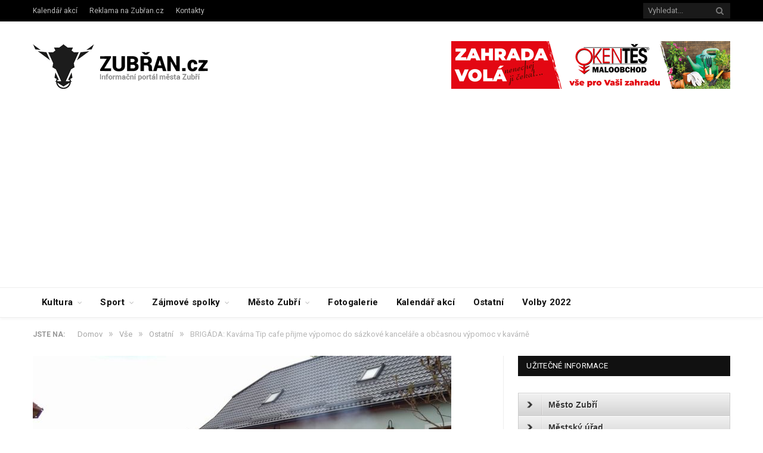

--- FILE ---
content_type: text/html; charset=UTF-8
request_url: https://www.zubran.cz/2016/03/21/brigada-kavarna-tip-cafe-prijme-vypomoc-do-sazkove-kancelare-a-obcasnou-vypomoc-v-kavarne/
body_size: 19718
content:

<!DOCTYPE html>

<!--[if IE 8]> <html class="ie ie8" lang="cs-CZ"> <![endif]-->
<!--[if IE 9]> <html class="ie ie9" lang="cs-CZ"> <![endif]-->
<!--[if gt IE 9]><!--> <html lang="cs-CZ"> <!--<![endif]-->

<head>


<meta charset="UTF-8" />
<title>BRIGÁDA: Kavárna Tip cafe přijme výpomoc do sázkové kanceláře a občasnou výpomoc v kavárně | Zubřan.cz</title>

 
<meta name="viewport" content="width=device-width, initial-scale=1" />
<meta http-equiv="X-UA-Compatible" content="IE=edge" />
<link rel="pingback" href="https://www.zubran.cz/xmlrpc.php" />
	
<link rel="shortcut icon" href="http://www.zubran.cz/wp-content/uploads/2018/02/favicon.ico" />	

	

<!-- All in One SEO Pack 2.4.5.1 by Michael Torbert of Semper Fi Web Design[239,338] -->
<link rel="canonical" href="https://www.zubran.cz/2016/03/21/brigada-kavarna-tip-cafe-prijme-vypomoc-do-sazkove-kancelare-a-obcasnou-vypomoc-v-kavarne/" />
<!-- /all in one seo pack -->
<link rel="dns-prefetch" href="//connect.facebook.net">
<link rel='dns-prefetch' href='//connect.facebook.net' />
<link rel='dns-prefetch' href='//fonts.googleapis.com' />
<link rel='dns-prefetch' href='//s.w.org' />
<link rel="alternate" type="application/rss+xml" title="Zubřan.cz &raquo; RSS zdroj" href="https://www.zubran.cz/feed/" />
<link rel="alternate" type="application/rss+xml" title="Zubřan.cz &raquo; RSS komentářů" href="https://www.zubran.cz/comments/feed/" />
<link rel="alternate" type="text/calendar" title="Zubřan.cz &raquo; iCal zdroj" href="https://www.zubran.cz/akce/?ical=1" />
		<script type="text/javascript">
			window._wpemojiSettings = {"baseUrl":"https:\/\/s.w.org\/images\/core\/emoji\/2.4\/72x72\/","ext":".png","svgUrl":"https:\/\/s.w.org\/images\/core\/emoji\/2.4\/svg\/","svgExt":".svg","source":{"concatemoji":"https:\/\/www.zubran.cz\/wp-includes\/js\/wp-emoji-release.min.js?ver=4.9.4"}};
			!function(a,b,c){function d(a,b){var c=String.fromCharCode;l.clearRect(0,0,k.width,k.height),l.fillText(c.apply(this,a),0,0);var d=k.toDataURL();l.clearRect(0,0,k.width,k.height),l.fillText(c.apply(this,b),0,0);var e=k.toDataURL();return d===e}function e(a){var b;if(!l||!l.fillText)return!1;switch(l.textBaseline="top",l.font="600 32px Arial",a){case"flag":return!(b=d([55356,56826,55356,56819],[55356,56826,8203,55356,56819]))&&(b=d([55356,57332,56128,56423,56128,56418,56128,56421,56128,56430,56128,56423,56128,56447],[55356,57332,8203,56128,56423,8203,56128,56418,8203,56128,56421,8203,56128,56430,8203,56128,56423,8203,56128,56447]),!b);case"emoji":return b=d([55357,56692,8205,9792,65039],[55357,56692,8203,9792,65039]),!b}return!1}function f(a){var c=b.createElement("script");c.src=a,c.defer=c.type="text/javascript",b.getElementsByTagName("head")[0].appendChild(c)}var g,h,i,j,k=b.createElement("canvas"),l=k.getContext&&k.getContext("2d");for(j=Array("flag","emoji"),c.supports={everything:!0,everythingExceptFlag:!0},i=0;i<j.length;i++)c.supports[j[i]]=e(j[i]),c.supports.everything=c.supports.everything&&c.supports[j[i]],"flag"!==j[i]&&(c.supports.everythingExceptFlag=c.supports.everythingExceptFlag&&c.supports[j[i]]);c.supports.everythingExceptFlag=c.supports.everythingExceptFlag&&!c.supports.flag,c.DOMReady=!1,c.readyCallback=function(){c.DOMReady=!0},c.supports.everything||(h=function(){c.readyCallback()},b.addEventListener?(b.addEventListener("DOMContentLoaded",h,!1),a.addEventListener("load",h,!1)):(a.attachEvent("onload",h),b.attachEvent("onreadystatechange",function(){"complete"===b.readyState&&c.readyCallback()})),g=c.source||{},g.concatemoji?f(g.concatemoji):g.wpemoji&&g.twemoji&&(f(g.twemoji),f(g.wpemoji)))}(window,document,window._wpemojiSettings);
		</script>
		<style type="text/css">
img.wp-smiley,
img.emoji {
	display: inline !important;
	border: none !important;
	box-shadow: none !important;
	height: 1em !important;
	width: 1em !important;
	margin: 0 .07em !important;
	vertical-align: -0.1em !important;
	background: none !important;
	padding: 0 !important;
}
</style>
<link rel='stylesheet' id='tribe-events-full-calendar-style-css'  href='https://www.zubran.cz/wp-content/plugins/the-events-calendar/src/resources/css/tribe-events-full.min.css?ver=4.6.11.1' type='text/css' media='all' />
<link rel='stylesheet' id='tribe-events-calendar-style-css'  href='https://www.zubran.cz/wp-content/plugins/the-events-calendar/src/resources/css/tribe-events-theme.min.css?ver=4.6.11.1' type='text/css' media='all' />
<link rel='stylesheet' id='tribe-events-calendar-full-mobile-style-css'  href='https://www.zubran.cz/wp-content/plugins/the-events-calendar/src/resources/css/tribe-events-full-mobile.min.css?ver=4.6.11.1' type='text/css' media='only screen and (max-width: 768px)' />
<link rel='stylesheet' id='tribe-events-calendar-mobile-style-css'  href='https://www.zubran.cz/wp-content/plugins/the-events-calendar/src/resources/css/tribe-events-theme-mobile.min.css?ver=4.6.11.1' type='text/css' media='only screen and (max-width: 768px)' />
<link rel='stylesheet' id='parent-style-css'  href='https://www.zubran.cz/wp-content/themes/smart-mag/style.css?ver=4.9.4' type='text/css' media='all' />
<link rel='stylesheet' id='smartmag-fonts-css'  href='https://fonts.googleapis.com/css?family=Roboto%3A400%2C400i%2C500%2C700%7CMerriweather%3A300italic&#038;subset' type='text/css' media='all' />
<link rel='stylesheet' id='smartmag-core-css'  href='https://www.zubran.cz/wp-content/themes/smart-mag-child/style.css?ver=3.1.1' type='text/css' media='all' />
<link rel='stylesheet' id='smartmag-responsive-css'  href='https://www.zubran.cz/wp-content/themes/smart-mag/css/responsive.css?ver=3.1.1' type='text/css' media='all' />
<link rel='stylesheet' id='pretty-photo-css'  href='https://www.zubran.cz/wp-content/themes/smart-mag/css/prettyPhoto.css?ver=3.1.1' type='text/css' media='all' />
<link rel='stylesheet' id='smartmag-font-awesome-css'  href='https://www.zubran.cz/wp-content/themes/smart-mag/css/fontawesome/css/font-awesome.min.css?ver=3.1.1' type='text/css' media='all' />
<link rel='stylesheet' id='slb_core-css'  href='https://www.zubran.cz/wp-content/plugins/simple-lightbox/client/css/app.css?ver=2.6.0' type='text/css' media='all' />
<link rel='stylesheet' id='cn-public-css'  href='https://www.zubran.cz/wp-content/plugins/connections/assets/css/cn-user.min.css?ver=8.12' type='text/css' media='all' />
<link rel='stylesheet' id='cnt-cmap-css'  href='//www.zubran.cz/wp-content/plugins/cmap/cmap.min.css?ver=3.0.3' type='text/css' media='all' />
<link rel='stylesheet' id='cnt_cmap-css-css'  href='https://www.zubran.cz/wp-content/plugins/cmap/cmap.min.css?ver=3.0.3' type='text/css' media='all' />
<link rel='stylesheet' id='smartmag-skin-css'  href='https://www.zubran.cz/wp-content/themes/smart-mag/css/skin-thezine.css?ver=4.9.4' type='text/css' media='all' />
<style id='smartmag-skin-inline-css' type='text/css'>



</style>
<link rel='stylesheet' id='cn-chosen-css'  href='//www.zubran.cz/wp-content/plugins/connections/vendor/chosen/chosen.min.css?ver=1.7' type='text/css' media='all' />
<script type='text/javascript' src='https://www.zubran.cz/wp-includes/js/jquery/jquery.js?ver=1.12.4'></script>
<script type='text/javascript' src='https://www.zubran.cz/wp-includes/js/jquery/jquery-migrate.min.js?ver=1.4.1'></script>
<script type='text/javascript' src='https://www.zubran.cz/wp-content/plugins/jquery-vertical-accordion-menu/js/jquery.hoverIntent.minified.js?ver=4.9.4'></script>
<script type='text/javascript' src='https://www.zubran.cz/wp-content/plugins/jquery-vertical-accordion-menu/js/jquery.cookie.js?ver=4.9.4'></script>
<script type='text/javascript' src='https://www.zubran.cz/wp-content/plugins/jquery-vertical-accordion-menu/js/jquery.dcjqaccordion.2.9.js?ver=4.9.4'></script>
<script type='text/javascript' src='https://www.zubran.cz/wp-content/themes/smart-mag/js/jquery.prettyPhoto.js?ver=4.9.4'></script>
<link rel='https://api.w.org/' href='https://www.zubran.cz/wp-json/' />
<link rel="EditURI" type="application/rsd+xml" title="RSD" href="https://www.zubran.cz/xmlrpc.php?rsd" />
<link rel="wlwmanifest" type="application/wlwmanifest+xml" href="https://www.zubran.cz/wp-includes/wlwmanifest.xml" /> 
<link rel='prev' title='Zuberští starší žáci ve 4. kole Žákovské ligy bez ztráty bodu' href='https://www.zubran.cz/2016/03/21/zubersti-starsi-zaci-ve-4-kole-zakovske-ligy-bez-ztraty-bodu/' />
<link rel='next' title='Oznámení občanům – skládka' href='https://www.zubran.cz/2016/03/23/oznameni-obcanum-skladka/' />
<meta name="generator" content="WordPress 4.9.4" />
<link rel='shortlink' href='https://www.zubran.cz/?p=25634' />
<link rel="alternate" type="application/json+oembed" href="https://www.zubran.cz/wp-json/oembed/1.0/embed?url=https%3A%2F%2Fwww.zubran.cz%2F2016%2F03%2F21%2Fbrigada-kavarna-tip-cafe-prijme-vypomoc-do-sazkove-kancelare-a-obcasnou-vypomoc-v-kavarne%2F" />
<link rel="alternate" type="text/xml+oembed" href="https://www.zubran.cz/wp-json/oembed/1.0/embed?url=https%3A%2F%2Fwww.zubran.cz%2F2016%2F03%2F21%2Fbrigada-kavarna-tip-cafe-prijme-vypomoc-do-sazkove-kancelare-a-obcasnou-vypomoc-v-kavarne%2F&#038;format=xml" />
<meta name="tec-api-version" content="v1"><meta name="tec-api-origin" content="https://www.zubran.cz"><link rel="https://theeventscalendar.com/" href="https://www.zubran.cz/wp-json/tribe/events/v1/" />		<script>
			(function(i,s,o,g,r,a,m){i['GoogleAnalyticsObject']=r;i[r]=i[r]||function(){
				(i[r].q=i[r].q||[]).push(arguments)},i[r].l=1*new Date();a=s.createElement(o),
				m=s.getElementsByTagName(o)[0];a.async=1;a.src=g;m.parentNode.insertBefore(a,m)
			})(window,document,'script','//www.google-analytics.com/analytics.js','ga');

			ga('create', 'UA-43493094-1', 'zubran.cz');
			ga('send', 'pageview');
		</script>
			<style type="text/css">.recentcomments a{display:inline !important;padding:0 !important;margin:0 !important;}</style>
		
	<link rel="stylesheet" href="https://www.zubran.cz/wp-content/plugins/jquery-vertical-accordion-menu/skin.php?widget_id=2&amp;skin=grey" type="text/css" media="screen"  />
	<link rel="stylesheet" href="https://www.zubran.cz/wp-content/plugins/jquery-vertical-accordion-menu/skin.php?widget_id=3&amp;skin=grey" type="text/css" media="screen"  /><meta property="og:site_name" content="Zubřan.cz">
<meta property="og:type" content="article">
<meta property="og:locale" content="cs_CZ">
<meta property="og:url" content="https://www.zubran.cz/2016/03/21/brigada-kavarna-tip-cafe-prijme-vypomoc-do-sazkove-kancelare-a-obcasnou-vypomoc-v-kavarne/">
<meta property="og:title" content="BRIGÁDA: Kavárna Tip cafe přijme výpomoc do sázkové kanceláře a občasnou výpomoc v kavárně">
<meta property="og:description" content="Kavárna Tip cafe přijme výpomoc do sázkové kanceláře a občasnou výpomoc v kavárně. Vhodné jako přivýdělek při MD, nebo jako brigáda. Bližší informace v kavárně nebo na tel. 724 533 839.">
<meta property="og:image" content="https://www.zubran.cz/wp-content/uploads/2015/05/Křest-CD-Faraon-2015-v-TIp-Cafe-0165.jpg">
<meta property="og:image:width" content="778">
<meta property="og:image:height" content="583">
<meta property="article:published_time" content="2016-03-21T11:46:11+00:00">
<meta property="article:modified_time" content="2016-03-21T11:46:11+00:00">
<meta property="article:author" content="https://www.zubran.cz/author/alesmerka/">
<meta property="article:section" content="Ostatní">
<meta property="article:tag" content="Vše">

<!-- BEGIN GADWP v5.3.1.1 Universal Analytics - https://deconf.com/google-analytics-dashboard-wordpress/ -->
<script>
(function(i,s,o,g,r,a,m){i['GoogleAnalyticsObject']=r;i[r]=i[r]||function(){
	(i[r].q=i[r].q||[]).push(arguments)},i[r].l=1*new Date();a=s.createElement(o),
	m=s.getElementsByTagName(o)[0];a.async=1;a.src=g;m.parentNode.insertBefore(a,m)
})(window,document,'script','https://www.google-analytics.com/analytics.js','ga');
  ga('create', 'UA-43493094-1', 'auto');
  ga('send', 'pageview');
</script>
<!-- END GADWP Universal Analytics -->
	
<!--[if lt IE 9]>
<script src="https://www.zubran.cz/wp-content/themes/smart-mag/js/html5.js" type="text/javascript"></script>
<![endif]-->


<script>
document.querySelector('head').innerHTML += '<style class="bunyad-img-effects-css">.main img, .main-footer img { opacity: 0; }</style>';
</script>
	

<script async src="//pagead2.googlesyndication.com/pagead/js/adsbygoogle.js"></script>
<script>
     (adsbygoogle = window.adsbygoogle || []).push({
          google_ad_client: "ca-pub-3652794944394894",
          enable_page_level_ads: true
     });
</script>

</head>


<body class="post-template-default single single-post postid-25634 single-format-standard page-builder tribe-no-js right-sidebar full skin-tech img-effects has-nav-light-b has-nav-full has-head-tech has-mobile-head">

<div class="main-wrap">

	
	
	<div class="top-bar dark">

		<div class="wrap">
			<section class="top-bar-content cf">
			
							
				
									
					
		<div class="search">
			<form role="search" action="https://www.zubran.cz/" method="get">
				<input type="text" name="s" class="query live-search-query" value="" placeholder="Vyhledat..."/>
				<button class="search-button" type="submit"><i class="fa fa-search"></i></button>
			</form>
		</div> <!-- .search -->					
				
				<div class="menu-horni-lista-container"><ul id="menu-horni-lista" class="menu"><li id="menu-item-31775" class="menu-item menu-item-type-custom menu-item-object-custom menu-item-31775"><a href="/akce">Kalendář akcí</a></li>
<li id="menu-item-31923" class="menu-item menu-item-type-custom menu-item-object-custom menu-item-31923"><a href="https://www.zubran.cz/reklama-na-zubran-cz/">Reklama na Zubřan.cz</a></li>
<li id="menu-item-31777" class="menu-item menu-item-type-post_type menu-item-object-page menu-item-31777"><a href="https://www.zubran.cz/kontakty/">Kontakty</a></li>
</ul></div>				
			</section>
		</div>
		
	</div>
	
	<div id="main-head" class="main-head">
		
		<div class="wrap">
			
							<div class="mobile-head">
				
					<div class="menu-icon"><a href="#"><i class="fa fa-bars"></i></a></div>
					<div class="title">
								<a href="https://www.zubran.cz/" title="Zubřan.cz" rel="home">
		
														
								
				<img src="https://www.zubran.cz/wp-content/uploads/2018/08/zubran-logo.png" class="logo-image" alt="Zubřan.cz" srcset="https://www.zubran.cz/wp-content/uploads/2018/08/zubran-logo.png ,https://www.zubran.cz/wp-content/uploads/2018/08/zubran-logo@2x.png 2x" />
					 
						
		</a>					</div>
					<div class="search-overlay">
						<a href="#" title="Vyhledat" class="search-icon"><i class="fa fa-search"></i></a>
					</div>
					
				</div>
			
			<header class="tech">
			
				<div class="title">
							<a href="https://www.zubran.cz/" title="Zubřan.cz" rel="home">
		
														
								
				<img src="https://www.zubran.cz/wp-content/uploads/2018/08/zubran-logo.png" class="logo-image" alt="Zubřan.cz" srcset="https://www.zubran.cz/wp-content/uploads/2018/08/zubran-logo.png ,https://www.zubran.cz/wp-content/uploads/2018/08/zubran-logo@2x.png 2x" />
					 
						
		</a>				</div>
				
									
					<div class="right">
					
				
					
			<div class="a-widget">
			
				<a href="https://okentes-maloobchod.cz" target="_blank">
		<img src="https://www.zubran.cz/wp-content/uploads/2023/04/2_Okentes_468x80ob_new.png" style="border:0" alt="Okentes.cz - pro řemesla a obchod">
		</a>			
			</div>
		
				
							</div>
					
								
			</header>
				
							
		</div>
		
		
<div class="main-nav">
	<div class="navigation-wrap cf">
	
		<nav class="navigation cf nav-full nav-light nav-light-b">
		
			<div class="wrap">
			
				<div class="mobile" data-type="off-canvas" data-search="1">
					<a href="#" class="selected">
						<span class="text">Navigovat</span><span class="current"></span> <i class="hamburger fa fa-bars"></i>
					</a>
				</div>
				
				<div class="menu-rubriky-container"><ul id="menu-rubriky" class="menu"><li id="menu-item-14" class="menu-item menu-item-type-taxonomy menu-item-object-category menu-item-has-children menu-cat-1 menu-item-14"><a href="https://www.zubran.cz/category/vse/kultura/">Kultura</a>
<ul class="sub-menu">
	<li id="menu-item-248" class="menu-item menu-item-type-taxonomy menu-item-object-category menu-cat-13 menu-item-248"><a href="https://www.zubran.cz/category/vse/kultura/divadlo/">Divadlo</a></li>
	<li id="menu-item-9521" class="menu-item menu-item-type-taxonomy menu-item-object-category menu-cat-369 menu-item-9521"><a href="https://www.zubran.cz/category/vse/kultura/koncerty/">Koncerty</a></li>
	<li id="menu-item-14231" class="menu-item menu-item-type-taxonomy menu-item-object-category menu-cat-495 menu-item-14231"><a href="https://www.zubran.cz/category/vse/kultura/recenze/">Recenze</a></li>
	<li id="menu-item-12847" class="menu-item menu-item-type-taxonomy menu-item-object-category menu-item-has-children menu-cat-434 menu-item-12847"><a href="https://www.zubran.cz/category/vse/kultura/zuberske-kapely-a-muzikanti/">Zuberské kapely a muzikanti</a>
	<ul class="sub-menu">
		<li id="menu-item-12850" class="menu-item menu-item-type-custom menu-item-object-custom menu-item-12850"><a href="http://www.zubran.cz/2014/09/25/skupina-elubic/">Skupina Elubic</a></li>
		<li id="menu-item-11836" class="menu-item menu-item-type-custom menu-item-object-custom menu-item-11836"><a href="http://www.zubran.cz/2014/09/03/zuberska-skupina-faraon/">Skupina FARAON</a></li>
	</ul>
</li>
</ul>
</li>
<li id="menu-item-15" class="menu-item menu-item-type-taxonomy menu-item-object-category menu-item-has-children menu-cat-2 menu-item-15"><a href="https://www.zubran.cz/category/vse/sport/">Sport</a>
<ul class="sub-menu">
	<li id="menu-item-2544" class="menu-item menu-item-type-taxonomy menu-item-object-category menu-cat-139 menu-item-2544"><a href="https://www.zubran.cz/category/vse/sport/jezdectvi/">Jezdectví</a></li>
	<li id="menu-item-16" class="menu-item menu-item-type-taxonomy menu-item-object-category menu-cat-6 menu-item-16"><a href="https://www.zubran.cz/category/vse/sport/fotbal/">Fotbal</a></li>
	<li id="menu-item-18" class="menu-item menu-item-type-taxonomy menu-item-object-category menu-item-has-children menu-cat-4 menu-item-18"><a href="https://www.zubran.cz/category/vse/sport/hazena/">Házená</a>
	<ul class="sub-menu">
		<li id="menu-item-22062" class="menu-item menu-item-type-custom menu-item-object-custom menu-item-22062"><a href="http://www.zubran.cz/2015/08/14/rozpis-extraligy-hazene-201516/">ROZPIS EXTRALIGY HÁZENÉ 2015/16</a></li>
	</ul>
</li>
	<li id="menu-item-9519" class="menu-item menu-item-type-taxonomy menu-item-object-category menu-cat-367 menu-item-9519"><a href="https://www.zubran.cz/category/vse/sport/moderni-gymnastika/">Moderní gymnastika</a></li>
	<li id="menu-item-3178" class="menu-item menu-item-type-taxonomy menu-item-object-category menu-cat-21 menu-item-3178"><a href="https://www.zubran.cz/category/vse/sport/oddilytj/">Oddíly TJ</a></li>
	<li id="menu-item-17" class="menu-item menu-item-type-taxonomy menu-item-object-category menu-cat-3 menu-item-17"><a href="https://www.zubran.cz/category/vse/sport/tenis/">Tenis</a></li>
	<li id="menu-item-12546" class="menu-item menu-item-type-taxonomy menu-item-object-category menu-cat-432 menu-item-12546"><a href="https://www.zubran.cz/category/vse/sport/stolni-tenis-sport/">Stolní tenis</a></li>
</ul>
</li>
<li id="menu-item-30" class="menu-item menu-item-type-taxonomy menu-item-object-category menu-item-has-children menu-cat-10 menu-item-30"><a href="https://www.zubran.cz/category/vse/spolky/">Zájmové spolky</a>
<ul class="sub-menu">
	<li id="menu-item-2543" class="menu-item menu-item-type-post_type menu-item-object-page menu-item-2543"><a href="https://www.zubran.cz/zuberska-tezce-amaterska-tanecni-skupina-libedej-anilam/">Amatérská taneční skupina Libedej Anilam</a></li>
	<li id="menu-item-9520" class="menu-item menu-item-type-taxonomy menu-item-object-category menu-cat-368 menu-item-9520"><a href="https://www.zubran.cz/category/vse/spolky/cerveny-kriz/">Červený kříž</a></li>
	<li id="menu-item-31" class="menu-item menu-item-type-taxonomy menu-item-object-category menu-cat-11 menu-item-31"><a href="https://www.zubran.cz/category/vse/spolky/hasici/">Hasiči</a></li>
	<li id="menu-item-32" class="menu-item menu-item-type-taxonomy menu-item-object-category menu-cat-12 menu-item-32"><a href="https://www.zubran.cz/category/vse/spolky/modelari/">Modeláři</a></li>
	<li id="menu-item-9513" class="menu-item menu-item-type-taxonomy menu-item-object-category menu-cat-365 menu-item-9513"><a href="https://www.zubran.cz/category/vse/spolky/beskyd-spolky/">Valašský soubor písní a tanců Beskyd</a></li>
</ul>
</li>
<li id="menu-item-9516" class="menu-item menu-item-type-taxonomy menu-item-object-category menu-item-has-children menu-cat-366 menu-item-9516"><a href="https://www.zubran.cz/category/vse/mesto-zubri-vse/">Město Zubří</a>
<ul class="sub-menu">
	<li id="menu-item-16320" class="menu-item menu-item-type-custom menu-item-object-custom menu-item-16320"><a href="http://www.zubran.cz/volby/">Volby</a></li>
</ul>
</li>
<li id="menu-item-1185" class="menu-item menu-item-type-taxonomy menu-item-object-category menu-cat-53 menu-item-1185"><a href="https://www.zubran.cz/category/vse/fotogalerie/">Fotogalerie</a></li>
<li id="menu-item-2149" class="menu-item menu-item-type-custom menu-item-object-custom menu-item-2149"><a href="http://www.zubran.cz/akce">Kalendář akcí</a></li>
<li id="menu-item-29" class="menu-item menu-item-type-taxonomy menu-item-object-category current-post-ancestor current-menu-parent current-post-parent menu-cat-9 menu-item-29"><a href="https://www.zubran.cz/category/vse/ostatni/">Ostatní</a></li>
<li id="menu-item-38176" class="menu-item menu-item-type-taxonomy menu-item-object-category menu-cat-986 menu-item-38176"><a href="https://www.zubran.cz/category/https-www-zubran-cz-category-category-volby-2022/">Volby 2022</a></li>
</ul></div>				
								
					<div class="mobile-menu-container"><ul id="menu-uzitecne-informace" class="menu mobile-menu"><li id="menu-item-1693" class="menu-item menu-item-type-post_type menu-item-object-page menu-item-has-children menu-item-1693"><a href="https://www.zubran.cz/mesto-zubri/">Město Zubří</a>
<ul class="sub-menu">
	<li id="menu-item-17500" class="menu-item menu-item-type-post_type menu-item-object-page menu-item-has-children menu-item-17500"><a href="https://www.zubran.cz/muzeum/">Muzeum</a>
	<ul class="sub-menu">
		<li id="menu-item-12368" class="menu-item menu-item-type-custom menu-item-object-custom menu-item-12368"><a href="http://www.zubran.cz/2014/09/09/pamatky-v-zubri-muzeum/">Muzeum &#8211; Petrohrad</a></li>
		<li id="menu-item-17502" class="menu-item menu-item-type-custom menu-item-object-custom menu-item-17502"><a href="http://www.zubran.cz/z-historie-muzea-zubri/">Historie muzea</a></li>
		<li id="menu-item-17501" class="menu-item menu-item-type-custom menu-item-object-custom menu-item-17501"><a href="http://www.zubran.cz/muzeum-zubri-vystavni-galerie-na-petrohrade/">Výstavní galerie na Petrohradě</a></li>
		<li id="menu-item-12343" class="menu-item menu-item-type-custom menu-item-object-custom menu-item-12343"><a href="http://www.zubran.cz/2014/09/10/zuberska-vysivka/">Zuberská výšivka</a></li>
	</ul>
</li>
	<li id="menu-item-12352" class="menu-item menu-item-type-post_type menu-item-object-page menu-item-has-children menu-item-12352"><a href="https://www.zubran.cz/pamatky-v-zubri/">Památky v Zubří</a>
	<ul class="sub-menu">
		<li id="menu-item-17496" class="menu-item menu-item-type-custom menu-item-object-custom menu-item-17496"><a href="http://www.zubran.cz/2015/01/26/kolackuv-tis-v-zubri/">Koláčkův tis</a></li>
		<li id="menu-item-12354" class="menu-item menu-item-type-custom menu-item-object-custom menu-item-12354"><a href="http://www.zubran.cz/2014/09/10/pamatky-v-zubri-kostel-sv-kateriny/">Kostel sv. Kateřiny</a></li>
		<li id="menu-item-12361" class="menu-item menu-item-type-custom menu-item-object-custom menu-item-12361"><a href="http://www.zubran.cz/2014/09/11/pamatky-v-zubri-kaple-sv-ducha/">Kaple sv. Ducha</a></li>
	</ul>
</li>
	<li id="menu-item-12326" class="menu-item menu-item-type-custom menu-item-object-custom menu-item-12326"><a href="http://www.zubran.cz/2014/09/13/zakladni-udaje-o-zubri/">Základní údaje</a></li>
	<li id="menu-item-12335" class="menu-item menu-item-type-custom menu-item-object-custom menu-item-12335"><a href="http://www.zubran.cz/2014/09/11/historie-mesta-zubri/">Historie</a></li>
	<li id="menu-item-1713" class="menu-item menu-item-type-post_type menu-item-object-page menu-item-1713"><a href="https://www.zubran.cz/mesto-zubri/fotografie/">Fotografie</a></li>
	<li id="menu-item-13930" class="menu-item menu-item-type-custom menu-item-object-custom menu-item-13930"><a href="http://knihovna.mesto-zubri.cz/">Knihovna</a></li>
	<li id="menu-item-12339" class="menu-item menu-item-type-custom menu-item-object-custom menu-item-12339"><a href="http://www.zubran.cz/2014/09/11/okoli-mesta-zubri/">Okolí města</a></li>
	<li id="menu-item-12347" class="menu-item menu-item-type-custom menu-item-object-custom menu-item-12347"><a href="http://www.zubran.cz/2014/09/08/zahranicni-partneri-mesta-zubri/">Zahraniční partneři města</a></li>
	<li id="menu-item-1694" class="menu-item menu-item-type-post_type menu-item-object-page menu-item-1694"><a href="https://www.zubran.cz/mesto-zubri/mapa-mesta/">Mapa města</a></li>
	<li id="menu-item-1847" class="menu-item menu-item-type-custom menu-item-object-custom menu-item-1847"><a href="http://www.zubran.cz/mesto-zubri/zuberske-noviny/">Zuberské noviny</a></li>
</ul>
</li>
<li id="menu-item-13506" class="menu-item menu-item-type-post_type menu-item-object-page menu-item-has-children menu-item-13506"><a href="https://www.zubran.cz/mestsky-urad/">Městský úřad</a>
<ul class="sub-menu">
	<li id="menu-item-33578" class="menu-item menu-item-type-post_type menu-item-object-page menu-item-33578"><a href="https://www.zubran.cz/mestsky-urad/vedeni-mesta-zubri/">Vedení města Zubří</a></li>
	<li id="menu-item-13526" class="menu-item menu-item-type-custom menu-item-object-custom menu-item-13526"><a href="http://www.zubran.cz/2014/05/16/podrobne-kontakty/">Podrobné kontaky</a></li>
	<li id="menu-item-17507" class="menu-item menu-item-type-custom menu-item-object-custom menu-item-17507"><a href="http://www.zubran.cz/povinne-zverejnovane-informace/">Povinně zveřejňované informace</a></li>
	<li id="menu-item-13440" class="menu-item menu-item-type-custom menu-item-object-custom menu-item-13440"><a href="http://www.zubran.cz/2014/10/16/uzemni-plan-zubri/">Územní plán</a></li>
	<li id="menu-item-12400" class="menu-item menu-item-type-custom menu-item-object-custom menu-item-12400"><a href="http://www.zubran.cz/wp-content/uploads/2014/09/krizova_karta-pro-Zubří.pdf">Krizová karta města</a></li>
	<li id="menu-item-16319" class="menu-item menu-item-type-custom menu-item-object-custom menu-item-16319"><a href="http://www.zubran.cz/volby/">Volby</a></li>
</ul>
</li>
<li id="menu-item-12318" class="menu-item menu-item-type-post_type menu-item-object-page menu-item-has-children menu-item-12318"><a href="https://www.zubran.cz/farnost-zubri/">Farnost Zubří</a>
<ul class="sub-menu">
	<li id="menu-item-10933" class="menu-item menu-item-type-custom menu-item-object-custom menu-item-10933"><a href="http://www.farnostzubri.cz/mse-svate-zubri/">Mše v Zubří</a></li>
	<li id="menu-item-12784" class="menu-item menu-item-type-custom menu-item-object-custom menu-item-12784"><a href="http://www.zubran.cz/2014/09/21/sikulky-a-ministranti/">Šikulky a ministranti</a></li>
</ul>
</li>
<li id="menu-item-12515" class="menu-item menu-item-type-post_type menu-item-object-page menu-item-has-children menu-item-12515"><a href="https://www.zubran.cz/restaurace/">Restaurace</a>
<ul class="sub-menu">
	<li id="menu-item-12516" class="menu-item menu-item-type-custom menu-item-object-custom menu-item-12516"><a href="http://www.zubran.cz/restaurace/pohostinstvi-pod-lipuvkou/">Pohostinství Pod Lipůvkou</a></li>
	<li id="menu-item-12521" class="menu-item menu-item-type-custom menu-item-object-custom menu-item-12521"><a href="https://www.menicka.cz/7391-hala-bar-a-restaurace.html">HALA bar&#038;restaurace</a></li>
	<li id="menu-item-12518" class="menu-item menu-item-type-custom menu-item-object-custom menu-item-12518"><a href="http://imenicka.cz/276-motorest-zubri.html">Motorest Zubří</a></li>
	<li id="menu-item-14029" class="menu-item menu-item-type-custom menu-item-object-custom menu-item-14029"><a href="http://www.zubran.cz/2014/10/01/tip-cafe/">Tip cafe</a></li>
</ul>
</li>
<li id="menu-item-12852" class="menu-item menu-item-type-post_type menu-item-object-page menu-item-has-children menu-item-12852"><a href="https://www.zubran.cz/skolstvi/">Školství</a>
<ul class="sub-menu">
	<li id="menu-item-34872" class="menu-item menu-item-type-custom menu-item-object-custom menu-item-34872"><a href="https://www.isscopvm.cz/jazykova-skola/odpoledni-jazykove-kurzy/kurzy-nemciny-s-vyukou-ve-meste-zubri-20%20%20">Jazykové kurzy</a></li>
	<li id="menu-item-12854" class="menu-item menu-item-type-post_type menu-item-object-page menu-item-12854"><a href="https://www.zubran.cz/skolstvi/materska-skola-duha/">Mateřská škola Duha</a></li>
	<li id="menu-item-12855" class="menu-item menu-item-type-post_type menu-item-object-page menu-item-12855"><a href="https://www.zubran.cz/skolstvi/materska-skola-zubri/">Mateřská škola Zubří</a></li>
	<li id="menu-item-12856" class="menu-item menu-item-type-post_type menu-item-object-page menu-item-12856"><a href="https://www.zubran.cz/skolstvi/zs-zubri/">ZŠ Zubří</a></li>
	<li id="menu-item-12443" class="menu-item menu-item-type-custom menu-item-object-custom menu-item-12443"><a href="http://www.zubran.cz/sport-v-zubri/">Sport a zájmová činnost</a></li>
</ul>
</li>
<li id="menu-item-12520" class="menu-item menu-item-type-custom menu-item-object-custom menu-item-12520"><a href="http://www.zubran.cz/reklama-na-zubran-cz/">Reklama na Zubřan.cz</a></li>
<li id="menu-item-18016" class="menu-item menu-item-type-custom menu-item-object-custom menu-item-18016"><a href="http://www.zubran.cz/2015/02/11/sledovani-live-vysilani-tv-beskyd-online/">TV Beskyd ŽIVĚ</a></li>
<li id="menu-item-12519" class="menu-item menu-item-type-custom menu-item-object-custom menu-item-12519"><a href="http://www.spektrumroznovska.cz/">Zubří ve Spektru Rožnovska</a></li>
</ul></div>				
						
			</div>
			
		</nav>
	
				
	</div>
</div>		
	</div>	
	<div class="breadcrumbs-wrap">
		
		<div class="wrap">
		<div class="breadcrumbs"><span class="location">Jste na:</span><span itemscope itemtype="http://data-vocabulary.org/Breadcrumb"><a itemprop="url" href="https://www.zubran.cz/"><span itemprop="title">Domov</span></a></span><span class="delim">&raquo;</span><span itemscope itemtype="http://data-vocabulary.org/Breadcrumb"><a itemprop="url"  href="https://www.zubran.cz/category/vse/"><span itemprop="title">Vše</span></a></span><span class="delim">&raquo;</span><span itemscope itemtype="http://data-vocabulary.org/Breadcrumb"><a itemprop="url"  href="https://www.zubran.cz/category/vse/ostatni/"><span itemprop="title">Ostatní</span></a></span><span class="delim">&raquo;</span><span class="current">BRIGÁDA: Kavárna Tip cafe přijme výpomoc do sázkové kanceláře a občasnou výpomoc v kavárně</span></div>		</div>
		
	</div>


<div class="main wrap cf">

		
	<div class="row">
	
		<div class="col-8 main-content">
		
				
				
<article id="post-25634" class="post-25634 post type-post status-publish format-standard has-post-thumbnail category-ostatni category-vse">
	
	<header class="post-header cf">
	
	
	
	<div class="featured">
				
					
			<a href="https://www.zubran.cz/wp-content/uploads/2015/05/Křest-CD-Faraon-2015-v-TIp-Cafe-0165.jpg" title="BRIGÁDA: Kavárna Tip cafe přijme výpomoc do sázkové kanceláře a občasnou výpomoc v kavárně">
			
						
								
					<img width="702" height="459" src="https://www.zubran.cz/wp-content/uploads/2015/05/Křest-CD-Faraon-2015-v-TIp-Cafe-0165-702x459.jpg" class="attachment-main-featured size-main-featured wp-post-image" alt="" title="BRIGÁDA: Kavárna Tip cafe přijme výpomoc do sázkové kanceláře a občasnou výpomoc v kavárně" srcset="https://www.zubran.cz/wp-content/uploads/2015/05/Křest-CD-Faraon-2015-v-TIp-Cafe-0165-702x459.jpg 702w, https://www.zubran.cz/wp-content/uploads/2015/05/Křest-CD-Faraon-2015-v-TIp-Cafe-0165-104x69.jpg 104w, https://www.zubran.cz/wp-content/uploads/2015/05/Křest-CD-Faraon-2015-v-TIp-Cafe-0165-214x140.jpg 214w" sizes="(max-width: 702px) 100vw, 702px" />				
								
										
			</a>
							
						
			</div>	
		
				<div class="heading cf">
				
			<h1 class="post-title item fn">
			BRIGÁDA: Kavárna Tip cafe přijme výpomoc do sázkové kanceláře a občasnou výpomoc v kavárně			</h1>
			
			<a href="https://www.zubran.cz/2016/03/21/brigada-kavarna-tip-cafe-prijme-vypomoc-do-sazkove-kancelare-a-obcasnou-vypomoc-v-kavarne/#respond" class="comments"><i class="fa fa-comments-o"></i> 0</a>
		
		</div>

		<div class="post-meta cf">
			<span class="posted-by">Od 
				<span class="reviewer"><a href="https://www.zubran.cz/author/alesmerka/" title="Příspěvky od Aleš Měrka" rel="author">Aleš Měrka</a></span>
			</span>
			 
			<span class="posted-on">dne				<span class="dtreviewed">
					<time class="value-title" datetime="2016-03-21T11:46:11+00:00" title="2016-03-21">21.3.2016</time>
				</span>
			</span>
			
			<span class="cats"><a href="https://www.zubran.cz/category/vse/ostatni/" rel="category tag">Ostatní</a>, <a href="https://www.zubran.cz/category/vse/" rel="category tag">Vše</a></span>
				
		</div>		
			
	</header><!-- .post-header -->

	

	<div class="post-container cf">
	
		<div class="post-content-right">
			<div class="post-content description ">
	
					
				
		<h3></h3>
<h3></h3>
<h3>
		<style type='text/css'>
			#gallery-2 {
				margin: auto;
			}
			#gallery-2 .gallery-item {
				float: left;
				margin-top: 10px;
				text-align: center;
				width: 33%;
			}
			#gallery-2 img {
				border: 2px solid #cfcfcf;
			}
			#gallery-2 .gallery-caption {
				margin-left: 0;
			}
			/* see gallery_shortcode() in wp-includes/media.php */
		</style>
		<div id='gallery-2' class='gallery galleryid-25634 gallery-columns-3 gallery-size-thumbnail'><dl class='gallery-item'>
			<dt class='gallery-icon landscape'>
				<a href="https://www.zubran.cz/2015/05/01/krest-cd-aligator-skupiny-faraon-v-tip-cafe/krest-cd-faraon-2015-v-tip-cafe-0165/" data-slb-active="1" data-slb-asset="1075359969" data-slb-internal="19772" data-slb-group="25634"><img width="150" height="150" src="https://www.zubran.cz/wp-content/uploads/2015/05/Křest-CD-Faraon-2015-v-TIp-Cafe-0165-150x150.jpg" class="attachment-thumbnail size-thumbnail" alt="" /></a>
			</dt></dl>
			<br style='clear: both' />
		</div>
</h3>
<h3>Kavárna Tip cafe přijme výpomoc do sázkové kanceláře a občasnou výpomoc v kavárně. Vhodné jako přivýdělek při MD, nebo jako brigáda. Bližší informace v kavárně nebo na tel. 724 533 839.</h3>

<div class="fb-social-plugin fb-like" data-font="segoe ui" data-ref="below-post" data-href="https://www.zubran.cz/2016/03/21/brigada-kavarna-tip-cafe-prijme-vypomoc-do-sazkove-kancelare-a-obcasnou-vypomoc-v-kavarne/" data-width="640"></div>
		
		
		
				
				
			</div><!-- .post-content -->
		</div>
		
	</div>
	
	
	
	
	<div class="post-share">
		<span class="text">Sdílet.</span>
		
		<span class="share-links">

			<a href="http://twitter.com/home?status=https%3A%2F%2Fwww.zubran.cz%2F2016%2F03%2F21%2Fbrigada-kavarna-tip-cafe-prijme-vypomoc-do-sazkove-kancelare-a-obcasnou-vypomoc-v-kavarne%2F" class="fa fa-twitter" title="Tweetnout" target="_blank">
				<span class="visuallyhidden">Twitter</span></a>
				
			<a href="http://www.facebook.com/sharer.php?u=https%3A%2F%2Fwww.zubran.cz%2F2016%2F03%2F21%2Fbrigada-kavarna-tip-cafe-prijme-vypomoc-do-sazkove-kancelare-a-obcasnou-vypomoc-v-kavarne%2F" class="fa fa-facebook" title="Sdílet na Facebooku" target="_blank">
				<span class="visuallyhidden">Facebook</span></a>
				
			<a href="http://plus.google.com/share?url=https%3A%2F%2Fwww.zubran.cz%2F2016%2F03%2F21%2Fbrigada-kavarna-tip-cafe-prijme-vypomoc-do-sazkove-kancelare-a-obcasnou-vypomoc-v-kavarne%2F" class="fa fa-google-plus" title="Sdílet na Google+" target="_blank">
				<span class="visuallyhidden">Google+</span></a>
				
			<a href="http://pinterest.com/pin/create/button/?url=https%3A%2F%2Fwww.zubran.cz%2F2016%2F03%2F21%2Fbrigada-kavarna-tip-cafe-prijme-vypomoc-do-sazkove-kancelare-a-obcasnou-vypomoc-v-kavarne%2F&amp;media=https%3A%2F%2Fwww.zubran.cz%2Fwp-content%2Fuploads%2F2015%2F05%2FK%C5%99est-CD-Faraon-2015-v-TIp-Cafe-0165.jpg" class="fa fa-pinterest"
				title="Sdílet na Pinterest" target="_blank">
				<span class="visuallyhidden">Pinterest</span></a>
				
			<a href="http://www.linkedin.com/shareArticle?mini=true&amp;url=https%3A%2F%2Fwww.zubran.cz%2F2016%2F03%2F21%2Fbrigada-kavarna-tip-cafe-prijme-vypomoc-do-sazkove-kancelare-a-obcasnou-vypomoc-v-kavarne%2F" class="fa fa-linkedin" title="Sdílet na LinkedIn" target="_blank">
				<span class="visuallyhidden">LinkedIn</span></a>
				
			<a href="http://www.tumblr.com/share/link?url=https%3A%2F%2Fwww.zubran.cz%2F2016%2F03%2F21%2Fbrigada-kavarna-tip-cafe-prijme-vypomoc-do-sazkove-kancelare-a-obcasnou-vypomoc-v-kavarne%2F&amp;name=BRIG%C3%81DA%3A+Kav%C3%A1rna+Tip+cafe+p%C5%99ijme+v%C3%BDpomoc+do+s%C3%A1zkov%C3%A9+kancel%C3%A1%C5%99e+a+ob%C4%8Dasnou+v%C3%BDpomoc+v+kav%C3%A1rn%C4%9B" class="fa fa-tumblr"
				title="Sdílet na Tumblr" target="_blank">
				<span class="visuallyhidden">Tumblr</span></a>
				
			<a href="mailto:?subject=BRIG%C3%81DA%3A%20Kav%C3%A1rna%20Tip%20cafe%20p%C5%99ijme%20v%C3%BDpomoc%20do%20s%C3%A1zkov%C3%A9%20kancel%C3%A1%C5%99e%20a%20ob%C4%8Dasnou%20v%C3%BDpomoc%20v%20kav%C3%A1rn%C4%9B&amp;body=https%3A%2F%2Fwww.zubran.cz%2F2016%2F03%2F21%2Fbrigada-kavarna-tip-cafe-prijme-vypomoc-do-sazkove-kancelare-a-obcasnou-vypomoc-v-kavarne%2F" class="fa fa-envelope-o"
				title="Sdílet přes e-mail">
				<span class="visuallyhidden">Email</span></a>
			
		</span>
	</div>
	
		
</article>




	<div class="author-box">
		<h3 class="section-head">About Author</h3>

				<section class="author-info">
		
			<img alt='' src='https://secure.gravatar.com/avatar/286560cca08bb3e2b1e446bee1615018?s=100&#038;d=mm&#038;r=g' srcset='https://secure.gravatar.com/avatar/286560cca08bb3e2b1e446bee1615018?s=200&#038;d=mm&#038;r=g 2x' class='avatar avatar-100 photo' height='100' width='100' />			
			<div class="description">
				<a href="https://www.zubran.cz/author/alesmerka/" title="Příspěvky od Aleš Měrka" rel="author">Aleš Měrka</a>				
				<ul class="social-icons">
									
					<li>
						<a href="http://www.alesmerka.cz" class="icon fa fa-home" title="Website"> 
							<span class="visuallyhidden">Website</span></a>				
					</li>
					
					
								</ul>
				
				<p class="bio"></p>
			</div>
			
		</section>	</div>


	
	<section class="related-posts">
		<h3 class="section-head"><span class="color">Podobné</span> příspěvky</h3> 
		<ul class="highlights-box three-col related-posts">
		
				
			<li class="highlights column one-third">
				
				<article>
						
					<a href="https://www.zubran.cz/2026/01/01/novorocni-ohnostroj-2026/" title="Novoroční ohňostroj 2026" class="image-link">
						<img width="214" height="140" src="https://www.zubran.cz/wp-content/uploads/2026/01/Snímek-obrazovky-2026-01-01-194428-214x140.png" class="image wp-post-image" alt="" title="Novoroční ohňostroj 2026" srcset="https://www.zubran.cz/wp-content/uploads/2026/01/Snímek-obrazovky-2026-01-01-194428-214x140.png 214w, https://www.zubran.cz/wp-content/uploads/2026/01/Snímek-obrazovky-2026-01-01-194428-104x69.png 104w, https://www.zubran.cz/wp-content/uploads/2026/01/Snímek-obrazovky-2026-01-01-194428-702x459.png 702w" sizes="(max-width: 214px) 100vw, 214px" />	
											</a>
					
										
					<h2><a href="https://www.zubran.cz/2026/01/01/novorocni-ohnostroj-2026/" title="Novoroční ohňostroj 2026">Novoroční ohňostroj 2026</a></h2>
					
								<div class="cf listing-meta meta below">
					
				<time datetime="2026-01-01T18:44:15+00:00" class="meta-item">1.1.2026</time><span class="meta-item comments"><a href="https://www.zubran.cz/2026/01/01/novorocni-ohnostroj-2026/#respond"><i class="fa fa-comments-o"></i> 0</a></span>					
			</div>
							
				</article>
			</li>
			
				
			<li class="highlights column one-third">
				
				<article>
						
					<a href="https://www.zubran.cz/2025/12/31/trikralova-sbirka-2026/" title="Tříkrálová sbírka 2026" class="image-link">
						<img width="214" height="140" src="https://www.zubran.cz/wp-content/uploads/2025/12/Zubří-214x140.png" class="image wp-post-image" alt="" title="Tříkrálová sbírka 2026" srcset="https://www.zubran.cz/wp-content/uploads/2025/12/Zubří-214x140.png 214w, https://www.zubran.cz/wp-content/uploads/2025/12/Zubří-104x69.png 104w, https://www.zubran.cz/wp-content/uploads/2025/12/Zubří-702x459.png 702w" sizes="(max-width: 214px) 100vw, 214px" />	
											</a>
					
										
					<h2><a href="https://www.zubran.cz/2025/12/31/trikralova-sbirka-2026/" title="Tříkrálová sbírka 2026">Tříkrálová sbírka 2026</a></h2>
					
								<div class="cf listing-meta meta below">
					
				<time datetime="2025-12-31T11:55:38+00:00" class="meta-item">31.12.2025</time><span class="meta-item comments"><a href="https://www.zubran.cz/2025/12/31/trikralova-sbirka-2026/#respond"><i class="fa fa-comments-o"></i> 0</a></span>					
			</div>
							
				</article>
			</li>
			
				
			<li class="highlights column one-third">
				
				<article>
						
					<a href="https://www.zubran.cz/2025/12/08/vanocni-ordinacni-doba-prakticti-lekari-v-zubri/" title="Vánoční ordinační doba &#8211; praktičtí lékaři v Zubří" class="image-link">
						<img width="214" height="140" src="https://www.zubran.cz/wp-content/uploads/2025/12/obrazek1-214x140.png" class="image wp-post-image" alt="" title="Vánoční ordinační doba &#8211; praktičtí lékaři v Zubří" srcset="https://www.zubran.cz/wp-content/uploads/2025/12/obrazek1-214x140.png 214w, https://www.zubran.cz/wp-content/uploads/2025/12/obrazek1-104x69.png 104w" sizes="(max-width: 214px) 100vw, 214px" />	
											</a>
					
										
					<h2><a href="https://www.zubran.cz/2025/12/08/vanocni-ordinacni-doba-prakticti-lekari-v-zubri/" title="Vánoční ordinační doba &#8211; praktičtí lékaři v Zubří">Vánoční ordinační doba &#8211; praktičtí lékaři v Zubří</a></h2>
					
								<div class="cf listing-meta meta below">
					
				<time datetime="2025-12-08T10:49:05+00:00" class="meta-item">8.12.2025</time><span class="meta-item comments"><a href="https://www.zubran.cz/2025/12/08/vanocni-ordinacni-doba-prakticti-lekari-v-zubri/#respond"><i class="fa fa-comments-o"></i> 0</a></span>					
			</div>
							
				</article>
			</li>
			
				</ul>
	</section>

	
				<div class="comments">
				
	
	<div id="comments">

		
	
		<div id="respond" class="comment-respond">
		<h3 id="reply-title" class="comment-reply-title"><span class="section-head">Zanechat komentář</span> <small><a rel="nofollow" id="cancel-comment-reply-link" href="/2016/03/21/brigada-kavarna-tip-cafe-prijme-vypomoc-do-sazkove-kancelare-a-obcasnou-vypomoc-v-kavarne/#respond" style="display:none;">Zrušit odpověď</a></small></h3>			<form action="https://www.zubran.cz/wp-comments-post.php" method="post" id="commentform" class="comment-form" novalidate>
				
			<p>
				<textarea name="comment" id="comment" cols="45" rows="8" aria-required="true" placeholder="Váš komentář"></textarea>
			</p>
				<p>
					<input name="author" id="author" type="text" size="30" aria-required="true" placeholder="Vaše jméno" value="" />
				</p>

				<p>
					<input name="email" id="email" type="text" size="30" aria-required="true" placeholder="Váš e-mail" value="" />
				</p>
			

				<p>
					<input name="url" id="url" type="text" size="30" placeholder="Váš web" value="" />
				</p>
			
<p class="form-submit"><input name="submit" type="submit" id="comment-submit" class="submit" value="Odeslat komentář" /> <input type='hidden' name='comment_post_ID' value='25634' id='comment_post_ID' />
<input type='hidden' name='comment_parent' id='comment_parent' value='0' />
</p><p style="display: none;"><input type="hidden" id="akismet_comment_nonce" name="akismet_comment_nonce" value="d1e0b0d947" /></p><p style="display: none;"><input type="hidden" id="ak_js" name="ak_js" value="126"/></p>			</form>
			</div><!-- #respond -->
	
	</div><!-- #comments -->
				</div>
	
				
		</div>
		
		
			
		
		
		<aside class="col-4 sidebar">
		
					<div class="">
			
				<ul>
				
				<li id="dc_jqaccordion_widget-2" class="widget "><h3 class="widgettitle">Užitečné informace</h3>		
		<div class="dcjq-accordion" id="dc_jqaccordion_widget-2-item">
		
			<ul id="menu-uzitecne-informace-1" class="menu"><li class="menu-item menu-item-type-post_type menu-item-object-page menu-item-has-children menu-item-1693"><a href="https://www.zubran.cz/mesto-zubri/">Město Zubří</a>
<ul class="sub-menu">
	<li class="menu-item menu-item-type-post_type menu-item-object-page menu-item-has-children menu-item-17500"><a href="https://www.zubran.cz/muzeum/">Muzeum</a>
	<ul class="sub-menu">
		<li class="menu-item menu-item-type-custom menu-item-object-custom menu-item-12368"><a href="http://www.zubran.cz/2014/09/09/pamatky-v-zubri-muzeum/">Muzeum &#8211; Petrohrad</a></li>
		<li class="menu-item menu-item-type-custom menu-item-object-custom menu-item-17502"><a href="http://www.zubran.cz/z-historie-muzea-zubri/">Historie muzea</a></li>
		<li class="menu-item menu-item-type-custom menu-item-object-custom menu-item-17501"><a href="http://www.zubran.cz/muzeum-zubri-vystavni-galerie-na-petrohrade/">Výstavní galerie na Petrohradě</a></li>
		<li class="menu-item menu-item-type-custom menu-item-object-custom menu-item-12343"><a href="http://www.zubran.cz/2014/09/10/zuberska-vysivka/">Zuberská výšivka</a></li>
	</ul>
</li>
	<li class="menu-item menu-item-type-post_type menu-item-object-page menu-item-has-children menu-item-12352"><a href="https://www.zubran.cz/pamatky-v-zubri/">Památky v Zubří</a>
	<ul class="sub-menu">
		<li class="menu-item menu-item-type-custom menu-item-object-custom menu-item-17496"><a href="http://www.zubran.cz/2015/01/26/kolackuv-tis-v-zubri/">Koláčkův tis</a></li>
		<li class="menu-item menu-item-type-custom menu-item-object-custom menu-item-12354"><a href="http://www.zubran.cz/2014/09/10/pamatky-v-zubri-kostel-sv-kateriny/">Kostel sv. Kateřiny</a></li>
		<li class="menu-item menu-item-type-custom menu-item-object-custom menu-item-12361"><a href="http://www.zubran.cz/2014/09/11/pamatky-v-zubri-kaple-sv-ducha/">Kaple sv. Ducha</a></li>
	</ul>
</li>
	<li class="menu-item menu-item-type-custom menu-item-object-custom menu-item-12326"><a href="http://www.zubran.cz/2014/09/13/zakladni-udaje-o-zubri/">Základní údaje</a></li>
	<li class="menu-item menu-item-type-custom menu-item-object-custom menu-item-12335"><a href="http://www.zubran.cz/2014/09/11/historie-mesta-zubri/">Historie</a></li>
	<li class="menu-item menu-item-type-post_type menu-item-object-page menu-item-1713"><a href="https://www.zubran.cz/mesto-zubri/fotografie/">Fotografie</a></li>
	<li class="menu-item menu-item-type-custom menu-item-object-custom menu-item-13930"><a href="http://knihovna.mesto-zubri.cz/">Knihovna</a></li>
	<li class="menu-item menu-item-type-custom menu-item-object-custom menu-item-12339"><a href="http://www.zubran.cz/2014/09/11/okoli-mesta-zubri/">Okolí města</a></li>
	<li class="menu-item menu-item-type-custom menu-item-object-custom menu-item-12347"><a href="http://www.zubran.cz/2014/09/08/zahranicni-partneri-mesta-zubri/">Zahraniční partneři města</a></li>
	<li class="menu-item menu-item-type-post_type menu-item-object-page menu-item-1694"><a href="https://www.zubran.cz/mesto-zubri/mapa-mesta/">Mapa města</a></li>
	<li class="menu-item menu-item-type-custom menu-item-object-custom menu-item-1847"><a href="http://www.zubran.cz/mesto-zubri/zuberske-noviny/">Zuberské noviny</a></li>
</ul>
</li>
<li class="menu-item menu-item-type-post_type menu-item-object-page menu-item-has-children menu-item-13506"><a href="https://www.zubran.cz/mestsky-urad/">Městský úřad</a>
<ul class="sub-menu">
	<li class="menu-item menu-item-type-post_type menu-item-object-page menu-item-33578"><a href="https://www.zubran.cz/mestsky-urad/vedeni-mesta-zubri/">Vedení města Zubří</a></li>
	<li class="menu-item menu-item-type-custom menu-item-object-custom menu-item-13526"><a href="http://www.zubran.cz/2014/05/16/podrobne-kontakty/">Podrobné kontaky</a></li>
	<li class="menu-item menu-item-type-custom menu-item-object-custom menu-item-17507"><a href="http://www.zubran.cz/povinne-zverejnovane-informace/">Povinně zveřejňované informace</a></li>
	<li class="menu-item menu-item-type-custom menu-item-object-custom menu-item-13440"><a href="http://www.zubran.cz/2014/10/16/uzemni-plan-zubri/">Územní plán</a></li>
	<li class="menu-item menu-item-type-custom menu-item-object-custom menu-item-12400"><a href="http://www.zubran.cz/wp-content/uploads/2014/09/krizova_karta-pro-Zubří.pdf">Krizová karta města</a></li>
	<li class="menu-item menu-item-type-custom menu-item-object-custom menu-item-16319"><a href="http://www.zubran.cz/volby/">Volby</a></li>
</ul>
</li>
<li class="menu-item menu-item-type-post_type menu-item-object-page menu-item-has-children menu-item-12318"><a href="https://www.zubran.cz/farnost-zubri/">Farnost Zubří</a>
<ul class="sub-menu">
	<li class="menu-item menu-item-type-custom menu-item-object-custom menu-item-10933"><a href="http://www.farnostzubri.cz/mse-svate-zubri/">Mše v Zubří</a></li>
	<li class="menu-item menu-item-type-custom menu-item-object-custom menu-item-12784"><a href="http://www.zubran.cz/2014/09/21/sikulky-a-ministranti/">Šikulky a ministranti</a></li>
</ul>
</li>
<li class="menu-item menu-item-type-post_type menu-item-object-page menu-item-has-children menu-item-12515"><a href="https://www.zubran.cz/restaurace/">Restaurace</a>
<ul class="sub-menu">
	<li class="menu-item menu-item-type-custom menu-item-object-custom menu-item-12516"><a href="http://www.zubran.cz/restaurace/pohostinstvi-pod-lipuvkou/">Pohostinství Pod Lipůvkou</a></li>
	<li class="menu-item menu-item-type-custom menu-item-object-custom menu-item-12521"><a href="https://www.menicka.cz/7391-hala-bar-a-restaurace.html">HALA bar&#038;restaurace</a></li>
	<li class="menu-item menu-item-type-custom menu-item-object-custom menu-item-12518"><a href="http://imenicka.cz/276-motorest-zubri.html">Motorest Zubří</a></li>
	<li class="menu-item menu-item-type-custom menu-item-object-custom menu-item-14029"><a href="http://www.zubran.cz/2014/10/01/tip-cafe/">Tip cafe</a></li>
</ul>
</li>
<li class="menu-item menu-item-type-post_type menu-item-object-page menu-item-has-children menu-item-12852"><a href="https://www.zubran.cz/skolstvi/">Školství</a>
<ul class="sub-menu">
	<li class="menu-item menu-item-type-custom menu-item-object-custom menu-item-34872"><a href="https://www.isscopvm.cz/jazykova-skola/odpoledni-jazykove-kurzy/kurzy-nemciny-s-vyukou-ve-meste-zubri-20%20%20">Jazykové kurzy</a></li>
	<li class="menu-item menu-item-type-post_type menu-item-object-page menu-item-12854"><a href="https://www.zubran.cz/skolstvi/materska-skola-duha/">Mateřská škola Duha</a></li>
	<li class="menu-item menu-item-type-post_type menu-item-object-page menu-item-12855"><a href="https://www.zubran.cz/skolstvi/materska-skola-zubri/">Mateřská škola Zubří</a></li>
	<li class="menu-item menu-item-type-post_type menu-item-object-page menu-item-12856"><a href="https://www.zubran.cz/skolstvi/zs-zubri/">ZŠ Zubří</a></li>
	<li class="menu-item menu-item-type-custom menu-item-object-custom menu-item-12443"><a href="http://www.zubran.cz/sport-v-zubri/">Sport a zájmová činnost</a></li>
</ul>
</li>
<li class="menu-item menu-item-type-custom menu-item-object-custom menu-item-12520"><a href="http://www.zubran.cz/reklama-na-zubran-cz/">Reklama na Zubřan.cz</a></li>
<li class="menu-item menu-item-type-custom menu-item-object-custom menu-item-18016"><a href="http://www.zubran.cz/2015/02/11/sledovani-live-vysilani-tv-beskyd-online/">TV Beskyd ŽIVĚ</a></li>
<li class="menu-item menu-item-type-custom menu-item-object-custom menu-item-12519"><a href="http://www.spektrumroznovska.cz/">Zubří ve Spektru Rožnovska</a></li>
</ul>		
		</div>
		</li>
<li id="text-5" class="widget widget_text"><h3 class="widgettitle">Reklama</h3>			<div class="textwidget"><center><a href="https://okentes-maloobchod.cz" title="Okentes.cz - pro řemesla a obchod" target="_blank"><img src="https://okentes-maloobchod.cz/inshop/Layout/Pages/__Images/zubran/okentes_350.jpg"></a></center></div>
		</li>
<li id="text-3" class="widget widget_text"><h3 class="widgettitle">Reklama</h3>			<div class="textwidget"><center><a href="https://www.hvfree.net/?utm_source=zubran.cz&utm_medium=cpc&utm_campaign=zubran.cz" title="HVfree.net" target="_blank"><img src="https://www.zubran.cz/wp-content/uploads/2021/05/hvfree2.png"></a></center>
<center><a href="https://www.zubran.cz/2023/11/07/tax-hk-s-r-o-ucetni-kancelar-zubri" title="tax-hk" target="_blank"><img src="https://www.zubran.cz/wp-content/uploads/2023/11/tax-hk.png"></a></center></div>
		</li>
<li id="dc_jqaccordion_widget-3" class="widget "><h3 class="widgettitle">Katalog firem a služeb</h3>		
		<div class="dcjq-accordion" id="dc_jqaccordion_widget-3-item">
		
			<ul id="menu-katalog-firem-a-sluzeb" class="menu"><li id="menu-item-1539" class="menu-item menu-item-type-custom menu-item-object-custom menu-item-1539"><a href="http://www.zubran.cz/katalog-firem-a-sluzeb/">Všechny kategorie</a></li>
<li id="menu-item-1540" class="menu-item menu-item-type-custom menu-item-object-custom menu-item-1540"><a href="http://www.zubran.cz/katalog-firem-a-sluzeb/?cn-s=&#038;cn-cat=7">Obchody</a></li>
<li id="menu-item-1548" class="menu-item menu-item-type-custom menu-item-object-custom menu-item-1548"><a href="http://www.zubran.cz/katalog-firem-a-sluzeb/?cn-s=&#038;cn-cat=9">Město Zubří</a></li>
<li id="menu-item-1542" class="menu-item menu-item-type-custom menu-item-object-custom menu-item-1542"><a href="http://www.zubran.cz/katalog-firem-a-sluzeb/?cn-s=&#038;cn-cat=5">Restaurace, kavárny</a></li>
<li id="menu-item-1543" class="menu-item menu-item-type-custom menu-item-object-custom menu-item-has-children menu-item-1543"><a href="http://www.zubran.cz/katalog-firem-a-sluzeb/?cn-s=&#038;cn-cat=4">Služby</a>
<ul class="sub-menu">
	<li id="menu-item-1843" class="menu-item menu-item-type-custom menu-item-object-custom menu-item-1843"><a href="http://www.zubran.cz/katalog-firem-a-sluzeb/?cn-s=&#038;cn-cat=10">Autoservisy, Pneuservisy</a></li>
	<li id="menu-item-1544" class="menu-item menu-item-type-custom menu-item-object-custom menu-item-1544"><a href="http://www.zubran.cz/katalog-firem-a-sluzeb/?cn-s=&#038;cn-cat=2">Finanční služby</a></li>
	<li id="menu-item-1545" class="menu-item menu-item-type-custom menu-item-object-custom menu-item-1545"><a href="http://www.zubran.cz/katalog-firem-a-sluzeb/?cn-s=&#038;cn-cat=6">Řemeslníci</a></li>
	<li id="menu-item-22912" class="menu-item menu-item-type-custom menu-item-object-custom menu-item-22912"><a href="http://www.zubran.cz/katalog-firem-a-sluzeb/?cn-s=&#038;cn-cat=12">Ubytování</a></li>
	<li id="menu-item-6572" class="menu-item menu-item-type-custom menu-item-object-custom menu-item-6572"><a href="http://www.zubran.cz/katalog-firem-a-sluzeb/?cn-s=&#038;cn-cat=11">Sociální služby</a></li>
</ul>
</li>
<li id="menu-item-1546" class="menu-item menu-item-type-custom menu-item-object-custom menu-item-1546"><a href="http://www.zubran.cz/katalog-firem-a-sluzeb/?cn-s=&#038;cn-cat=8">Spolky, sdružení</a></li>
<li id="menu-item-1547" class="menu-item menu-item-type-custom menu-item-object-custom menu-item-1547"><a href="http://www.zubran.cz/katalog-firem-a-sluzeb/?cn-s=&#038;cn-cat=3">Zdravotnictví</a></li>
<li id="menu-item-1541" class="menu-item menu-item-type-custom menu-item-object-custom menu-item-1541"><a href="http://www.zubran.cz/katalog-firem-a-sluzeb/?cn-s=&#038;cn-cat=1">Ostatní</a></li>
</ul>		
		</div>
		</li>
<li id="tribe-events-list-widget-2" class="widget tribe-events-list-widget"><h3 class="widgettitle">Nadcházející akce</h3>
	<ol class="tribe-list-widget">
					<li class="tribe-events-list-widget-events type-tribe_events post-40232 tribe-clearfix tribe-events-venue-632 tribe-events-organizer-631">
				
								<!-- Event Title -->
				<h4 class="tribe-event-title">
					<a href="https://www.zubran.cz/akce/cestou-necestou-japonsko/" rel="bookmark">Cestou necestou: Japonsko</a>
				</h4>

								<!-- Event Time -->

				
				<div class="tribe-event-duration">
					<span class="tribe-event-date-start">Leden 14 @ 18.00</span> - <span class="tribe-event-time">20.00</span>				</div>

							</li>
					<li class="tribe-events-list-widget-events type-tribe_events post-40217 tribe-clearfix tribe-events-venue-632 tribe-events-organizer-631">
				
								<!-- Event Title -->
				<h4 class="tribe-event-title">
					<a href="https://www.zubran.cz/akce/anakonda-promitani-kina/" rel="bookmark">Anakonda – promítání kina</a>
				</h4>

								<!-- Event Time -->

				
				<div class="tribe-event-duration">
					<span class="tribe-event-date-start">Leden 15 @ 18.00</span>				</div>

							</li>
					<li class="tribe-events-list-widget-events type-tribe_events post-40263 tribe-clearfix tribe-events-venue-25092 tribe-events-organizer-29346">
				
								<!-- Event Title -->
				<h4 class="tribe-event-title">
					<a href="https://www.zubran.cz/akce/chodnicky-k-minulosti-od-slechticke-kratochvile-k-narodopisne-slavnosti/" rel="bookmark">Chodníčky k minulosti &#8211; Od šlechtické kratochvíle k národopisné slavnosti</a>
				</h4>

								<!-- Event Time -->

				
				<div class="tribe-event-duration">
					<span class="tribe-event-date-start">Leden 20 @ 17.00</span> - <span class="tribe-event-time">19.00</span>				</div>

							</li>
					<li class="tribe-events-list-widget-events type-tribe_events post-40233 tribe-clearfix tribe-events-venue-632 tribe-events-organizer-631">
				
								<!-- Event Title -->
				<h4 class="tribe-event-title">
					<a href="https://www.zubran.cz/akce/cestou-necestou-iran/" rel="bookmark">Cestou necestou: Írán</a>
				</h4>

								<!-- Event Time -->

				
				<div class="tribe-event-duration">
					<span class="tribe-event-date-start">Leden 28 @ 18.00</span> - <span class="tribe-event-time">20.00</span>				</div>

							</li>
					<li class="tribe-events-list-widget-events type-tribe_events post-40228 tribe-clearfix tribe-events-venue-632 tribe-events-organizer-631">
				
								<!-- Event Title -->
				<h4 class="tribe-event-title">
					<a href="https://www.zubran.cz/akce/mazlicci-v-prusvihu-promitani-kina/" rel="bookmark">Mazlíčci v průšvihu – promítání kina</a>
				</h4>

								<!-- Event Time -->

				
				<div class="tribe-event-duration">
					<span class="tribe-event-date-start">Leden 29 @ 17.00</span> - <span class="tribe-event-time">19.00</span>				</div>

							</li>
					<li class="tribe-events-list-widget-events type-tribe_events post-40270 tribe-clearfix tribe-events-venue-2599 tribe-events-organizer-40008">
				
								<!-- Event Title -->
				<h4 class="tribe-event-title">
					<a href="https://www.zubran.cz/akce/degustace-palenek-v-zubri/" rel="bookmark">Degustace pálenek v Zubří</a>
				</h4>

								<!-- Event Time -->

				
				<div class="tribe-event-duration">
					<span class="tribe-event-date-start">Únor 7 @ 15.00</span> - <span class="tribe-event-time">18.00</span>				</div>

							</li>
					<li class="tribe-events-list-widget-events type-tribe_events post-40189 tribe-clearfix tribe-events-venue-632 tribe-events-organizer-631">
				
								<!-- Event Title -->
				<h4 class="tribe-event-title">
					<a href="https://www.zubran.cz/akce/amateri-divadelni-soubor-chaos/" rel="bookmark">Amatéři – Divadelní soubor CHAOS</a>
				</h4>

								<!-- Event Time -->

				
				<div class="tribe-event-duration">
					<span class="tribe-event-date-start">Únor 13 @ 19.00</span> - <span class="tribe-event-time">22.00</span>				</div>

							</li>
			</ol><!-- .tribe-list-widget -->

	<p class="tribe-events-widget-link">
		<a href="https://www.zubran.cz/akce/" rel="bookmark">Zobrazit všechny Akce</a>
	</p>

</li>
<script type="application/ld+json">
[{"@context":"http://schema.org","@type":"Event","name":"Cestou necestou: Japonsko","description":"&lt;p&gt;Patrik Ber\u00e1nek\u00a0/ Japonsk\u00e1 poutn\u00ed cesta Shikoku Henro\u00a0 \u2013 P\u011b\u0161ky, 6 t\u00fddn\u016f o samot\u011b klidn\u00fdmi Japonsk\u00fdmi lesy, po\u00a088 Buddhistick\u00fdch chr\u00e1mech\u00a0v hor\u00e1ch i metropolitn\u00edmi m\u011bsty n\u011bkolika prefektur okolo\u00a0ostrova Shikoku. Vstupn\u00e9:\u00a0dobrovoln\u00e9&lt;/p&gt;\\n","image":"https://www.zubran.cz/wp-content/uploads/2025/12/Cestou-necestou_Japonsko.png","url":"https://www.zubran.cz/akce/cestou-necestou-japonsko/","startDate":"2026-01-14T18:00:00+00:00","endDate":"2026-01-14T20:00:00+00:00","location":{"@type":"Place","name":"Klub Zub\u0159\u00ed","description":"","url":false,"address":{"@type":"PostalAddress","streetAddress":"Hamersk\u00e1 10, 756 54","addressLocality":"Zub\u0159\u00ed","postalCode":"756 54"},"telephone":"571 659 447","sameAs":""},"organizer":{"@type":"Person","name":"M\u011bsto Zub\u0159\u00ed &#8211; Kultura","description":"","url":false,"telephone":"571 659 447","email":"k&#117;&#108;t&#117;&#114;a&#64;me&#115;t&#111;&#45;&#122;&#117;b&#114;&#105;&#46;c&#122;","sameAs":"http://www.mesto-zubri.cz/kultura"}},{"@context":"http://schema.org","@type":"Event","name":"Anakonda \u2013 prom\u00edt\u00e1n\u00ed kina","description":"&lt;p&gt;Doug (Jack Black) a Griff (Paul Rudd) jsou nejlep\u0161\u00edmi p\u0159\u00e1teli u\u017e od d\u011btstv\u00ed a v\u017edy snili o tom, \u017ee nato\u010d\u00ed remake sv\u00e9ho nejobl\u00edben\u011bj\u0161\u00edho filmu: filmov\u00e9 &quot;klasiky&quot; Anaconda. Kdy\u017e je krize st\u0159edn\u00edho v\u011bku donut\u00ed kone\u010dn\u011b se do toho pustit, vyd\u00e1vaj\u00ed se hluboko do Amazonie, aby za\u010dali nat\u00e1\u010det. Cel\u00e1 situace se zkomplikuje, kdy\u017e se objev\u00ed skute\u010dn\u00e1 ob\u0159\u00ed&lt;/p&gt;\\n&lt;div class=&quot;read-more&quot;&gt;&lt;a href=&quot;https://www.zubran.cz/akce/anakonda-promitani-kina/&quot; title=&quot;P\u0159e\u010d\u00edst v\u00edce&quot;&gt;P\u0159e\u010d\u00edst v\u00edce&lt;/a&gt;&lt;/div&gt;\\n","image":"https://www.zubran.cz/wp-content/uploads/2025/12/4_anakonda.png","url":"https://www.zubran.cz/akce/anakonda-promitani-kina/","startDate":"2026-01-15T18:00:00+00:00","endDate":"2026-01-15T18:00:00+00:00","location":{"@type":"Place","name":"Klub Zub\u0159\u00ed","description":"","url":false,"address":{"@type":"PostalAddress","streetAddress":"Hamersk\u00e1 10, 756 54","addressLocality":"Zub\u0159\u00ed","postalCode":"756 54"},"telephone":"571 659 447","sameAs":""},"organizer":{"@type":"Person","name":"M\u011bsto Zub\u0159\u00ed &#8211; Kultura","description":"","url":false,"telephone":"571 659 447","email":"&#107;&#117;&#108;&#116;u&#114;a&#64;mes&#116;o&#45;z&#117;b&#114;i&#46;c&#122;","sameAs":"http://www.mesto-zubri.cz/kultura"}},{"@context":"http://schema.org","@type":"Event","name":"Chodn\u00ed\u010dky k minulosti &#8211; Od \u0161lechtick\u00e9 kratochv\u00edle k n\u00e1rodopisn\u00e9 slavnosti","description":"&lt;p&gt;Vydejte se s n\u00e1mi na cestu \u010dasem k legend\u00e1rn\u00edmu Vala\u0161sk\u00e9mu roku \u2013 jedine\u010dn\u00e9 ud\u00e1losti, kter\u00e1 se odehr\u00e1la v roce 1925.\u00a0P\u0159edn\u00e1\u0161ka profesora Daniel Dr\u00e1pala z cyklu Chodn\u00ed\u010dky k minulosti v\u00e1s zavede k Vala\u0161sk\u00e9mu roku 1925 \u2013 v\u00fdjime\u010dn\u00e9 ud\u00e1losti, kter\u00e1 spojila tradice, folklor a region\u00e1ln\u00ed hrdost. P\u0159ij\u010fte si poslechnout p\u0159\u00edb\u011bh slavnosti, je\u017e dodnes pat\u0159\u00ed k nejv\u00fdznamn\u011bj\u0161\u00edm mezn\u00edk\u016fm&lt;/p&gt;\\n&lt;div class=&quot;read-more&quot;&gt;&lt;a href=&quot;https://www.zubran.cz/akce/chodnicky-k-minulosti-od-slechticke-kratochvile-k-narodopisne-slavnosti/&quot; title=&quot;P\u0159e\u010d\u00edst v\u00edce&quot;&gt;P\u0159e\u010d\u00edst v\u00edce&lt;/a&gt;&lt;/div&gt;\\n","image":"https://www.zubran.cz/wp-content/uploads/2026/01/Text-odstavce4-e1768391937342.png","url":"https://www.zubran.cz/akce/chodnicky-k-minulosti-od-slechticke-kratochvile-k-narodopisne-slavnosti/","startDate":"2026-01-20T17:00:00+00:00","endDate":"2026-01-20T19:00:00+00:00","location":{"@type":"Place","name":"Muzeum Zub\u0159\u00ed &#8211; Depozit\u00e1\u0159","description":"","url":false,"address":{"@type":"PostalAddress","streetAddress":"Hlavn\u00ed 824","addressLocality":"Zub\u0159\u00ed","postalCode":"75654"},"telephone":"","sameAs":""},"organizer":{"@type":"Person","name":"Muzeum Zub\u0159\u00ed","description":"","url":false,"telephone":"702183234","email":"&#109;uz&#101;u&#109;&#64;&#109;&#101;sto-&#122;ubri.cz","sameAs":"https://www.mesto-zubri.cz/muzeum"}},{"@context":"http://schema.org","@type":"Event","name":"Cestou necestou: \u00cdr\u00e1n","description":"&lt;p&gt;&quot;\u00cdr\u00e1n je kontroverzn\u00ed zem\u011b s p\u0159\u00edsn\u00fdm isl\u00e1msk\u00fdm re\u017eimem a nem\u00e1 ve sv\u011bt\u011b n\u00e1lepku destinace, do kter\u00e9 by se lid\u00e9 zrovna hrnuli. A up\u0159\u00edmn\u011b? Je to \u0161koda... Za\u017eil jsem ruch hlavn\u00ed metropole, pokusil se vy\u0161kr\u00e1bat na nejvy\u0161\u0161\u00ed kopec v zemi, pod\u00edval se k mo\u0159i, p\u0159espal v pou\u0161ti, pozn\u00e1val m\u011bsta a jejich pam\u00e1tky, nav\u0161t\u011bvoval \u010dajovny, ochutn\u00e1val, potk\u00e1val&lt;/p&gt;\\n&lt;div class=&quot;read-more&quot;&gt;&lt;a href=&quot;https://www.zubran.cz/akce/cestou-necestou-iran/&quot; title=&quot;P\u0159e\u010d\u00edst v\u00edce&quot;&gt;P\u0159e\u010d\u00edst v\u00edce&lt;/a&gt;&lt;/div&gt;\\n","image":"https://www.zubran.cz/wp-content/uploads/2025/12/Cestou-necestou_\u00cdR\u00c1N.png","url":"https://www.zubran.cz/akce/cestou-necestou-iran/","startDate":"2026-01-28T18:00:00+00:00","endDate":"2026-01-28T20:00:00+00:00","location":{"@type":"Place","name":"Klub Zub\u0159\u00ed","description":"","url":false,"address":{"@type":"PostalAddress","streetAddress":"Hamersk\u00e1 10, 756 54","addressLocality":"Zub\u0159\u00ed","postalCode":"756 54"},"telephone":"571 659 447","sameAs":""},"organizer":{"@type":"Person","name":"M\u011bsto Zub\u0159\u00ed &#8211; Kultura","description":"","url":false,"telephone":"571 659 447","email":"&#107;u&#108;tura&#64;&#109;&#101;sto-z&#117;&#98;&#114;&#105;.c&#122;","sameAs":"http://www.mesto-zubri.cz/kultura"}},{"@context":"http://schema.org","@type":"Event","name":"Mazl\u00ed\u010dci v pr\u016f\u0161vihu \u2013 prom\u00edt\u00e1n\u00ed kina","description":"&lt;p&gt;Mazl\u00ed\u010dci v pr\u016f\u0161vihu je francouzsk\u00fd rodinn\u00fd animovan\u00fd film z roku 2025, kde parta zv\u00ed\u0159ec\u00edch hrdin\u016f za\u017e\u00edv\u00e1 nap\u00ednav\u00e9 a komick\u00e9 dobrodru\u017estv\u00ed na nenad\u00e1le se rozj\u00ed\u017ed\u011bj\u00edc\u00edm vlaku, kter\u00fd nelze zastavit \u2014 a oni mus\u00ed v\u0161echno zachr\u00e1nit. Vstupn\u00e9: 140 K\u010d Vstupenky k zakoupen\u00ed ZDE&lt;/p&gt;\\n","image":"https://www.zubran.cz/wp-content/uploads/2025/12/5_mazli\u010dci.png","url":"https://www.zubran.cz/akce/mazlicci-v-prusvihu-promitani-kina/","startDate":"2026-01-29T17:00:00+00:00","endDate":"2026-01-29T19:00:00+00:00","location":{"@type":"Place","name":"Klub Zub\u0159\u00ed","description":"","url":false,"address":{"@type":"PostalAddress","streetAddress":"Hamersk\u00e1 10, 756 54","addressLocality":"Zub\u0159\u00ed","postalCode":"756 54"},"telephone":"571 659 447","sameAs":""},"organizer":{"@type":"Person","name":"M\u011bsto Zub\u0159\u00ed &#8211; Kultura","description":"","url":false,"telephone":"571 659 447","email":"k&#117;ltura&#64;&#109;&#101;&#115;to-&#122;&#117;&#98;r&#105;&#46;c&#122;","sameAs":"http://www.mesto-zubri.cz/kultura"}},{"@context":"http://schema.org","@type":"Event","name":"Degustace p\u00e1lenek v Zub\u0159\u00ed","description":"&lt;p&gt;V\u00fdbor ZO \u010cZS Zub\u0159\u00ed zve sv\u00e9 \u010dleny i \u0161irokou ve\u0159ejnost na\u00a0degustaci p\u00e1lenek a dom\u00e1c\u00edch lik\u00e9r\u016f. Kdy:\u00a0v sobotu 7. \u00fanora 2026 od 15:00 hodin Kde:\u00a0Sokolovna Zub\u0159\u00ed \u2013 m\u00edstnost Klubovna Sout\u011b\u017en\u00ed kategorie: slivovice jablkovice ostatn\u00ed b\u00edl\u00e9 p\u00e1lenky dom\u00e1c\u00ed lik\u00e9ry P\u0159\u00edjem vzork\u016f: Vzorky p\u00e1lenek (0,3 l) je mo\u017en\u00e9 odevzdat od 15:00 hodin. Vstupn\u00e9: \u00fa\u010dastn\u00edci bez vlastn\u00edho vzorku p\u00e1lenky:&lt;/p&gt;\\n&lt;div class=&quot;read-more&quot;&gt;&lt;a href=&quot;https://www.zubran.cz/akce/degustace-palenek-v-zubri/&quot; title=&quot;P\u0159e\u010d\u00edst v\u00edce&quot;&gt;P\u0159e\u010d\u00edst v\u00edce&lt;/a&gt;&lt;/div&gt;\\n","image":"https://www.zubran.cz/wp-content/uploads/2026/01/final-degustace-e1768396522336.png","url":"https://www.zubran.cz/akce/degustace-palenek-v-zubri/","startDate":"2026-02-07T15:00:00+00:00","endDate":"2026-02-07T18:00:00+00:00","location":{"@type":"Place","name":"Sokolovna","description":"","url":false,"address":{"@type":"PostalAddress","streetAddress":"Hlavn\u00ed 459","addressLocality":"Zub\u0159\u00ed","postalCode":"756 54"},"telephone":"725 900 767","sameAs":"http://sport.mesto-zubri.cz/"},"organizer":{"@type":"Person","name":"Zuber\u0161t\u00ed zahradka\u0159i","description":"","url":false,"telephone":"","email":"","sameAs":""},"offers":{"@type":"Offer","price":"100","url":"https://www.zubran.cz/akce/degustace-palenek-v-zubri/"}},{"@context":"http://schema.org","@type":"Event","name":"Amat\u00e9\u0159i \u2013 Divadeln\u00ed soubor CHAOS","description":"&lt;p&gt;Hraj\u00ed:\u00a0Jarom\u00edr Veith, Marie Veithov\u00e1, Jana K\u0159es\u0165anov\u00e1, Jan Z\u00e1vorka, Lucie Nov\u00e1kov\u00e1, Michaela C\u00e1bov\u00e1, Jan Nov\u00e1k, Jan Fiur\u00e1\u0161ek, Julie Fukalov\u00e1, Sylva B\u011blicov\u00e1, Olga Petru\u017eelov\u00e1, Jakub \u0160enk\u00fd\u0159, Alena Poledn\u00edkov\u00e1, Josef \u0160turma Amat\u00e9rsk\u00fd divadeln\u00ed soubor se svou nastudovanou hrou sklid\u00ed na krajsk\u00e9 p\u0159ehl\u00eddce drsnou kritiku a na rady odborn\u00edk\u016f se vrhne na zkou\u0161en\u00ed divadeln\u00ed klasiky - Mary\u0161i brat\u0159\u00ed Mr\u0161t\u00edk\u016f.&lt;/p&gt;\\n&lt;div class=&quot;read-more&quot;&gt;&lt;a href=&quot;https://www.zubran.cz/akce/amateri-divadelni-soubor-chaos/&quot; title=&quot;P\u0159e\u010d\u00edst v\u00edce&quot;&gt;P\u0159e\u010d\u00edst v\u00edce&lt;/a&gt;&lt;/div&gt;\\n","image":"https://www.zubran.cz/wp-content/uploads/2025/11/Amat\u00e9\u0159i_plak\u00e1t.png","url":"https://www.zubran.cz/akce/amateri-divadelni-soubor-chaos/","startDate":"2026-02-13T19:00:00+00:00","endDate":"2026-02-13T22:00:00+00:00","location":{"@type":"Place","name":"Klub Zub\u0159\u00ed","description":"","url":false,"address":{"@type":"PostalAddress","streetAddress":"Hamersk\u00e1 10, 756 54","addressLocality":"Zub\u0159\u00ed","postalCode":"756 54"},"telephone":"571 659 447","sameAs":""},"organizer":{"@type":"Person","name":"M\u011bsto Zub\u0159\u00ed &#8211; Kultura","description":"","url":false,"telephone":"571 659 447","email":"&#107;&#117;&#108;t&#117;r&#97;&#64;m&#101;&#115;t&#111;&#45;zub&#114;i.cz","sameAs":"http://www.mesto-zubri.cz/kultura"}}]
</script><li id="custom_html-2" class="widget_text widget widget_custom_html"><h3 class="widgettitle">Zubřan na Facebooku</h3><div class="textwidget custom-html-widget"><div id="fb-root"></div>
<script>(function(d, s, id) {
  var js, fjs = d.getElementsByTagName(s)[0];
  if (d.getElementById(id)) return;
  js = d.createElement(s); js.id = id;
  js.src = 'https://connect.facebook.net/cs_CZ/sdk.js#xfbml=1&version=v2.6&appId=260702457456346&autoLogAppEvents=1';
  fjs.parentNode.insertBefore(js, fjs);
}(document, 'script', 'facebook-jssdk'));</script>
<div class="fb-page" data-href="https://www.facebook.com/zubran.cz/" data-tabs="timeline" data-small-header="false" data-adapt-container-width="true" data-hide-cover="false" data-show-facepile="true"><blockquote cite="https://www.facebook.com/zubran.cz/" class="fb-xfbml-parse-ignore"><a href="https://www.facebook.com/zubran.cz/">Zubřan.cz</a></blockquote></div></div></li>
		
				</ul>
		
			</div>
		
		</aside>
		
		
	</div> <!-- .row -->
		
	
</div> <!-- .main -->


		
	<footer class="main-footer">
	
			<div class="wrap">
		
					<ul class="widgets row cf">
				<li class="widget col-4 widget_recent_comments"><h3 class="widgettitle">Nejnovější komentáře</h3><ul id="recentcomments"><li class="recentcomments"><span class="comment-author-link">Jakub</span>: <a href="https://www.zubran.cz/2017/04/28/referendum-pro-realizaci-projektu-multifunkcni-areal-zubri-vnitrni-bazen-wellness-bufet-s-detskym-koutkem-a-kuzelnou-venkovni-nerezove-bazeny-lekarsky-dum-a-komunitni-dum-pro-seniory/#comment-144872">Referendum pro realizaci projektu Multifunkční areál Zubří – vnitřní bazén, wellness, bufet s dětským koutkem a kuželnou, venkovní nerezové bazény, Lékařský dům a Komunitní dům pro seniory</a></li><li class="recentcomments"><span class="comment-author-link"><a href='http://www.alesmerka.cz' rel='external nofollow' class='url'>Aleš Měrka</a></span>: <a href="https://www.zubran.cz/2014/05/16/podrobne-kontakty/#comment-144226">Podrobné kontakty</a></li><li class="recentcomments"><span class="comment-author-link">Onderkova Jana</span>: <a href="https://www.zubran.cz/2014/05/16/podrobne-kontakty/#comment-143868">Podrobné kontakty</a></li><li class="recentcomments"><span class="comment-author-link"><a href='http://www.alesmerka.cz' rel='external nofollow' class='url'>Aleš Měrka</a></span>: <a href="https://www.zubran.cz/2022/12/16/zvyseni-poplatku-za-svoz-odpadu-od-2023/#comment-143053">Zvýšení poplatku za svoz odpadu od 2023</a></li><li class="recentcomments"><span class="comment-author-link"><a href='http://www.alesmerka.cz' rel='external nofollow' class='url'>Aleš Měrka</a></span>: <a href="https://www.zubran.cz/2022/03/19/reklama-nejlevnejsi-posilani-baliku-ze-zubri/#comment-143052">Reklama: Nejlevnější posílání balíků ze Zubří</a></li></ul></li>		<li class="widget col-4 widget_recent_entries">		<h3 class="widgettitle">Nejnovější příspěvky</h3>		<ul>
											<li>
					<a href="https://www.zubran.cz/2026/01/01/novorocni-ohnostroj-2026/">Novoroční ohňostroj 2026</a>
											<span class="post-date">1.1.2026</span>
									</li>
											<li>
					<a href="https://www.zubran.cz/2025/12/31/trikralova-sbirka-2026/">Tříkrálová sbírka 2026</a>
											<span class="post-date">31.12.2025</span>
									</li>
											<li>
					<a href="https://www.zubran.cz/2025/12/08/vanocni-ordinacni-doba-prakticti-lekari-v-zubri/">Vánoční ordinační doba &#8211; praktičtí lékaři v Zubří</a>
											<span class="post-date">8.12.2025</span>
									</li>
											<li>
					<a href="https://www.zubran.cz/2025/12/01/prodej-vanocnich-stromecku-stare-zubri-na-nivach/">Prodej Vánočních stromečků &#8211; Staré Zubří &#8211; Na Nivách</a>
											<span class="post-date">1.12.2025</span>
									</li>
											<li>
					<a href="https://www.zubran.cz/2025/11/24/prodej-vanocnich-stromku-stribrny-smrk-jedle-kavkazska-3/">Prodej vánočních stromků – stříbrný smrk, jedle kavkazská</a>
											<span class="post-date">24.11.2025</span>
									</li>
											<li>
					<a href="https://www.zubran.cz/2025/10/11/rally-vsetin-roznovsko-zuberska-posadka-rehak-riha-pata/">Rally Vsetín &#8211; rožnovsko-zuberská posádka Řehák–Říha pátá</a>
											<span class="post-date">11.10.2025</span>
									</li>
											<li>
					<a href="https://www.zubran.cz/2025/10/07/dopravni-omezeni-pokladka-asfaltu/">Dopravní omezení – pokládka asfaltu</a>
											<span class="post-date">7.10.2025</span>
									</li>
											<li>
					<a href="https://www.zubran.cz/2025/10/06/ma-zubri-poledni-menu-pro-41-kt/">MA Zubří &#8211; polední menu pro 41.KT.</a>
											<span class="post-date">6.10.2025</span>
									</li>
											<li>
					<a href="https://www.zubran.cz/2025/10/04/vysledky-voleb-do-psp-cr-v-zubri/">Výsledky voleb do PSP ČR v Zubří</a>
											<span class="post-date">4.10.2025</span>
									</li>
											<li>
					<a href="https://www.zubran.cz/2025/10/03/podzimni-hudebni-vecery-v-ma-zubri/">Podzimní hudební večery v MA Zubří.</a>
											<span class="post-date">3.10.2025</span>
									</li>
					</ul>
		</li>			</ul>
				
		</div>
	
		
	
			<div class="lower-foot">
			<div class="wrap">
		
						
			<div class="widgets">
				<div class="textwidget custom-html-widget">Copyright © 2018 Zubřan.cz - Informační portál města Zubří.
<div class="footer-bottom-right">
	<a href="https://www.ceska-ready-made.cz/" target="_blank">ready made společnosti</a> | 
		<a href="https://www.nevolam.cz" target="_blank">nevolam.cz</a>
</div></div>			</div>
			
					
			</div>
		</div>		
		
	</footer>
	
</div> <!-- .main-wrap -->

		<script>
		( function ( body ) {
			'use strict';
			body.className = body.className.replace( /\btribe-no-js\b/, 'tribe-js' );
		} )( document.body );
		</script>
		<script type="application/ld+json">{"@context":"http:\/\/schema.org","@type":"Article","headline":"BRIG\u00c1DA: Kav\u00e1rna Tip cafe p\u0159ijme v\u00fdpomoc do s\u00e1zkov\u00e9 kancel\u00e1\u0159e a ob\u010dasnou v\u00fdpomoc v kav\u00e1rn\u011b","url":"https:\/\/www.zubran.cz\/2016\/03\/21\/brigada-kavarna-tip-cafe-prijme-vypomoc-do-sazkove-kancelare-a-obcasnou-vypomoc-v-kavarne\/","image":{"@type":"ImageObject","url":"https:\/\/www.zubran.cz\/wp-content\/uploads\/2015\/05\/K\u0159est-CD-Faraon-2015-v-TIp-Cafe-0165-702x459.jpg","width":702,"height":459},"datePublished":"2016-03-21T11:46:11+00:00","dateModified":"2016-03-21T11:46:11+00:00","author":{"@type":"Person","name":"Ale\u0161 M\u011brka"},"publisher":{"@type":"Organization","name":"Zub\u0159an.cz","logo":{"@type":"ImageObject","url":"https:\/\/www.zubran.cz\/wp-content\/uploads\/2018\/08\/zubran-logo.png"}},"mainEntityOfPage":{"@type":"WebPage","@id":"https:\/\/www.zubran.cz\/2016\/03\/21\/brigada-kavarna-tip-cafe-prijme-vypomoc-do-sazkove-kancelare-a-obcasnou-vypomoc-v-kavarne\/"}}</script>
			<script type="text/javascript">
				jQuery(document).ready(function($) {
					jQuery('#dc_jqaccordion_widget-2-item .menu').dcAccordion({
						eventType: 'click',
						hoverDelay: 0,
						menuClose: false,
						autoClose: true,
						saveState: false,
						autoExpand: true,
						classExpand: 'current-menu-item',
						classDisable: '',
						showCount: false,
						disableLink: true,
						cookie: 'dc_jqaccordion_widget-2',
						speed: 'slow'
					});
				});
			</script>
		
						<script type="text/javascript">
				jQuery(document).ready(function($) {
					jQuery('#dc_jqaccordion_widget-3-item .menu').dcAccordion({
						eventType: 'click',
						hoverDelay: 0,
						menuClose: false,
						autoClose: true,
						saveState: false,
						autoExpand: true,
						classExpand: 'current-menu-item',
						classDisable: '',
						showCount: false,
						disableLink: false,
						cookie: 'dc_jqaccordion_widget-3',
						speed: 'slow'
					});
				});
			</script>
		
			<script type='text/javascript'> /* <![CDATA[ */var tribe_l10n_datatables = {"aria":{"sort_ascending":"aktivujte pro vzestupn\u00e9 \u0159azen\u00ed sloupc\u016f","sort_descending":"aktivujte pro sestupn\u00e9 \u0159azen\u00ed sloupc\u016f"},"length_menu":"Zobrazit z\u00e1znamy _MENU_","empty_table":"V tabulce nejsou dostupn\u00e1 \u017e\u00e1dn\u00e1 data","info":"Zobrazeno _START_ - _END_ z celkem _TOTAL_ z\u00e1znam\u016f","info_empty":"Zobrazeno 0 - 0 z 0 z\u00e1znam\u016f","info_filtered":"(filtrov\u00e1no z _MAX_ celkov\u00e9ho po\u010dtu polo\u017eek)","zero_records":"Nebyly nalezeny \u017e\u00e1dn\u00e9 odpov\u00eddaj\u00edc\u00ed z\u00e1znamy","search":"Hledat:","all_selected_text":"All items on this page were selected. ","select_all_link":"Select all pages","clear_selection":"Clear Selection.","pagination":{"all":"V\u0161e","next":"Dal\u0161\u00ed","previous":"P\u0159edchoz\u00ed"},"select":{"rows":{"0":"","_":": Vybr\u00e1no %d \u0159\u00e1dk\u016f","1":": Vybr\u00e1n 1 \u0159\u00e1dek"}},"datepicker":{"dayNames":["Ned\u011ble","Pond\u011bl\u00ed","\u00dater\u00fd","St\u0159eda","\u010ctvrtek","P\u00e1tek","Sobota"],"dayNamesShort":["Ne","Po","\u00dat","St","\u010ct","P\u00e1","So"],"dayNamesMin":["Ne","Po","\u00dat","St","\u010ct","P\u00e1","So"],"monthNames":["Leden","\u00danor","B\u0159ezen","Duben","Kv\u011bten","\u010cerven","\u010cervenec","Srpen","Z\u00e1\u0159\u00ed","\u0158\u00edjen","Listopad","Prosinec"],"monthNamesShort":["Leden","\u00danor","B\u0159ezen","Duben","Kv\u011bten","\u010cerven","\u010cervenec","Srpen","Z\u00e1\u0159\u00ed","\u0158\u00edjen","Listopad","Prosinec"],"nextText":"Dal\u0161\u00ed","prevText":"P\u0159edchoz\u00ed","currentText":"Dnes","closeText":"Hotovo"}};/* ]]> */ </script><script type='text/javascript' src='https://www.zubran.cz/wp-includes/js/comment-reply.min.js?ver=4.9.4'></script>
<script type='text/javascript'>
/* <![CDATA[ */
var Bunyad = {"ajaxurl":"https:\/\/www.zubran.cz\/wp-admin\/admin-ajax.php"};
/* ]]> */
</script>
<script type='text/javascript' src='https://www.zubran.cz/wp-content/themes/smart-mag/js/bunyad-theme.js?ver=3.1.1'></script>
<script type='text/javascript' src='//www.zubran.cz/wp-content/plugins/connections/vendor/picturefill/picturefill.min.js?ver=2.3.1'></script>
<script type='text/javascript' src='https://www.zubran.cz/wp-content/themes/smart-mag/js/jquery.flexslider-min.js?ver=3.1.1'></script>
<script type='text/javascript' src='https://www.zubran.cz/wp-content/themes/smart-mag/js/jquery.sticky-sidebar.min.js?ver=3.1.1'></script>
<script type='text/javascript'>
/* <![CDATA[ */
var FB_WP=FB_WP||{};FB_WP.queue={_methods:[],flushed:false,add:function(fn){FB_WP.queue.flushed?fn():FB_WP.queue._methods.push(fn)},flush:function(){for(var fn;fn=FB_WP.queue._methods.shift();){fn()}FB_WP.queue.flushed=true}};window.fbAsyncInit=function(){FB.init({"xfbml":true});if(FB_WP && FB_WP.queue && FB_WP.queue.flush){FB_WP.queue.flush()}}
/* ]]> */
</script>
<script type="text/javascript">(function(d,s,id){var js,fjs=d.getElementsByTagName(s)[0];if(d.getElementById(id)){return}js=d.createElement(s);js.id=id;js.src="https:\/\/connect.facebook.net\/cs_CZ\/all.js";fjs.parentNode.insertBefore(js,fjs)}(document,"script","facebook-jssdk"));</script>
<script type='text/javascript' src='https://www.zubran.cz/wp-includes/js/wp-embed.min.js?ver=4.9.4'></script>
<script async="async" type='text/javascript' src='https://www.zubran.cz/wp-content/plugins/akismet/_inc/form.js?ver=4.0.3'></script>
<script type='text/javascript' src='https://www.zubran.cz/wp-content/plugins/simple-lightbox/client/js/prod/lib.core.js?ver=2.6.0'></script>
<script type='text/javascript' src='https://www.zubran.cz/wp-content/plugins/simple-lightbox/client/js/prod/lib.view.js?ver=2.6.0'></script>
<script type='text/javascript' src='https://www.zubran.cz/wp-content/plugins/simple-lightbox/themes/baseline/js/prod/client.js?ver=2.6.0'></script>
<script type='text/javascript' src='https://www.zubran.cz/wp-content/plugins/simple-lightbox/themes/default/js/prod/client.js?ver=2.6.0'></script>
<script type='text/javascript' src='https://www.zubran.cz/wp-content/plugins/simple-lightbox/template-tags/item/js/prod/tag.item.js?ver=2.6.0'></script>
<script type='text/javascript' src='https://www.zubran.cz/wp-content/plugins/simple-lightbox/template-tags/ui/js/prod/tag.ui.js?ver=2.6.0'></script>
<script type='text/javascript' src='https://www.zubran.cz/wp-content/plugins/simple-lightbox/content-handlers/image/js/prod/handler.image.js?ver=2.6.0'></script>
<script type="text/javascript" id="slb_footer">/* <![CDATA[ */if ( !!window.jQuery ) {(function($){$(document).ready(function(){if ( !!window.SLB && SLB.has_child('View.init') ) { SLB.View.init({"ui_autofit":true,"ui_animate":true,"slideshow_autostart":false,"slideshow_duration":"6","group_loop":true,"ui_overlay_opacity":"0.8","ui_title_default":false,"theme_default":"slb_default","ui_labels":{"loading":"Na\u010d\u00edt\u00e1n\u00ed","close":"Zav\u0159\u00edt","nav_next":"Dal\u0161\u00ed","nav_prev":"P\u0159edchoz\u00ed","slideshow_start":"Start ","slideshow_stop":"Stop","group_status":"Fotka %current% z %total%"}}); }
if ( !!window.SLB && SLB.has_child('View.assets') ) { {$.extend(SLB.View.assets, {"1075359969":{"id":19772,"type":"image","source":"https:\/\/www.zubran.cz\/wp-content\/uploads\/2015\/05\/K\u0159est-CD-Faraon-2015-v-TIp-Cafe-0165.jpg","internal":true,"sizes":{"medium":{"file":"K\u0159est-CD-Faraon-2015-v-TIp-Cafe-0165-300x225.jpg","width":300,"height":225,"mime-type":"image\/jpeg"},"medium_large":{"file":"K\u0159est-CD-Faraon-2015-v-TIp-Cafe-0165-768x576.jpg","width":768,"height":576,"mime-type":"image\/jpeg"},"post-thumbnail":{"file":"K\u0159est-CD-Faraon-2015-v-TIp-Cafe-0165-104x69.jpg","width":104,"height":69,"mime-type":"image\/jpeg"},"main-full":{"file":"K\u0159est-CD-Faraon-2015-v-TIp-Cafe-0165-778x516.jpg","width":778,"height":516,"mime-type":"image\/jpeg"},"main-slider":{"file":"K\u0159est-CD-Faraon-2015-v-TIp-Cafe-0165-702x336.jpg","width":702,"height":336,"mime-type":"image\/jpeg"},"main-featured":{"file":"K\u0159est-CD-Faraon-2015-v-TIp-Cafe-0165-702x459.jpg","width":702,"height":459,"mime-type":"image\/jpeg"},"main-block":{"file":"K\u0159est-CD-Faraon-2015-v-TIp-Cafe-0165-336x200.jpg","width":336,"height":200,"mime-type":"image\/jpeg"},"list-block":{"file":"K\u0159est-CD-Faraon-2015-v-TIp-Cafe-0165-312x198.jpg","width":312,"height":198,"mime-type":"image\/jpeg"},"slider-small":{"file":"K\u0159est-CD-Faraon-2015-v-TIp-Cafe-0165-168x137.jpg","width":168,"height":137,"mime-type":"image\/jpeg"},"gallery-block":{"file":"K\u0159est-CD-Faraon-2015-v-TIp-Cafe-0165-214x140.jpg","width":214,"height":140,"mime-type":"image\/jpeg"},"grid-overlay":{"file":"K\u0159est-CD-Faraon-2015-v-TIp-Cafe-0165-343x215.jpg","width":343,"height":215,"mime-type":"image\/jpeg"},"tall-overlay":{"file":"K\u0159est-CD-Faraon-2015-v-TIp-Cafe-0165-233x300.jpg","width":233,"height":300,"mime-type":"image\/jpeg"},"grid-slider-large":{"file":"K\u0159est-CD-Faraon-2015-v-TIp-Cafe-0165-536x386.jpg","width":536,"height":386,"mime-type":"image\/jpeg"},"grid-slider-small":{"file":"K\u0159est-CD-Faraon-2015-v-TIp-Cafe-0165-269x192.jpg","width":269,"height":192,"mime-type":"image\/jpeg"},"grid-slider-b-large":{"file":"K\u0159est-CD-Faraon-2015-v-TIp-Cafe-0165-600x460.jpg","width":600,"height":460,"mime-type":"image\/jpeg"},"grid-slider-b-med":{"file":"K\u0159est-CD-Faraon-2015-v-TIp-Cafe-0165-474x240.jpg","width":474,"height":240,"mime-type":"image\/jpeg"},"grid-slider-b-small":{"file":"K\u0159est-CD-Faraon-2015-v-TIp-Cafe-0165-235x216.jpg","width":235,"height":216,"mime-type":"image\/jpeg"},"focus-grid-large":{"file":"K\u0159est-CD-Faraon-2015-v-TIp-Cafe-0165-326x205.jpg","width":326,"height":205,"mime-type":"image\/jpeg"},"focus-grid-small":{"file":"K\u0159est-CD-Faraon-2015-v-TIp-Cafe-0165-163x102.jpg","width":163,"height":102,"mime-type":"image\/jpeg"},"overlay-large":{"file":"K\u0159est-CD-Faraon-2015-v-TIp-Cafe-0165-702x336.jpg","width":702,"height":336,"mime-type":"image\/jpeg"},"grid-small":{"file":"K\u0159est-CD-Faraon-2015-v-TIp-Cafe-0165-214x140.jpg","width":214,"height":140,"mime-type":"image\/jpeg"},"slider-right-large":{"file":"K\u0159est-CD-Faraon-2015-v-TIp-Cafe-0165-351x185.jpg","width":351,"height":185,"mime-type":"image\/jpeg"},"thumbnail":{"file":"K\u0159est-CD-Faraon-2015-v-TIp-Cafe-0165-150x150.jpg","width":150,"height":150,"mime-type":"image\/jpeg"},"original":{"file":"2015\/05\/K\u0159est-CD-Faraon-2015-v-TIp-Cafe-0165.jpg","width":778,"height":583}},"image_meta":{"aperture":"0","credit":"","camera":"","caption":"","created_timestamp":"0","copyright":"","focal_length":"0","iso":"0","shutter_speed":"0","title":"","orientation":"0","keywords":[]},"description":"","title":"K\u0159est CD Faraon 2015 v TIp Cafe  0165","caption":""}});} }
/* THM */
if ( !!window.SLB && SLB.has_child('View.extend_theme') ) { SLB.View.extend_theme('slb_baseline',{"name":"Baseline","parent":"","styles":[{"handle":"base","uri":"https:\/\/www.zubran.cz\/wp-content\/plugins\/simple-lightbox\/themes\/baseline\/css\/style.css","deps":[]}],"layout_raw":"<div class=\"slb_container\"><div class=\"slb_content\">{{item.content}}<div class=\"slb_nav\"><span class=\"slb_prev\">{{ui.nav_prev}}<\/span><span class=\"slb_next\">{{ui.nav_next}}<\/span><\/div><div class=\"slb_controls\"><span class=\"slb_close\">{{ui.close}}<\/span><span class=\"slb_slideshow\">{{ui.slideshow_control}}<\/span><\/div><div class=\"slb_loading\">{{ui.loading}}<\/div><\/div><div class=\"slb_details\"><div class=\"inner\"><div class=\"slb_data\"><div class=\"slb_data_content\"><span class=\"slb_data_title\">{{item.title}}<\/span><span class=\"slb_group_status\">{{ui.group_status}}<\/span><div class=\"slb_data_desc\">{{item.description}}<\/div><\/div><\/div><div class=\"slb_nav\"><span class=\"slb_prev\">{{ui.nav_prev}}<\/span><span class=\"slb_next\">{{ui.nav_next}}<\/span><\/div><\/div><\/div><\/div>"}); }if ( !!window.SLB && SLB.has_child('View.extend_theme') ) { SLB.View.extend_theme('slb_default',{"name":"Default (Light)","parent":"slb_baseline","styles":[{"handle":"font","uri":"https:\/\/fonts.googleapis.com\/css?family=Yanone+Kaffeesatz","deps":[]},{"handle":"base","uri":"https:\/\/www.zubran.cz\/wp-content\/plugins\/simple-lightbox\/themes\/default\/css\/style.css","deps":[]}]}); }})})(jQuery);}/* ]]> */</script>
<div id="fb-root"></div><script type="text/javascript" id="slb_context">/* <![CDATA[ */if ( !!window.jQuery ) {(function($){$(document).ready(function(){if ( !!window.SLB ) { {$.extend(SLB, {"context":["public","user_guest"]});} }})})(jQuery);}/* ]]> */</script>

</body>
</html>

--- FILE ---
content_type: text/html; charset=utf-8
request_url: https://www.google.com/recaptcha/api2/aframe
body_size: 266
content:
<!DOCTYPE HTML><html><head><meta http-equiv="content-type" content="text/html; charset=UTF-8"></head><body><script nonce="uddkSua_eqHwTGVW10VCgw">/** Anti-fraud and anti-abuse applications only. See google.com/recaptcha */ try{var clients={'sodar':'https://pagead2.googlesyndication.com/pagead/sodar?'};window.addEventListener("message",function(a){try{if(a.source===window.parent){var b=JSON.parse(a.data);var c=clients[b['id']];if(c){var d=document.createElement('img');d.src=c+b['params']+'&rc='+(localStorage.getItem("rc::a")?sessionStorage.getItem("rc::b"):"");window.document.body.appendChild(d);sessionStorage.setItem("rc::e",parseInt(sessionStorage.getItem("rc::e")||0)+1);localStorage.setItem("rc::h",'1768410788094');}}}catch(b){}});window.parent.postMessage("_grecaptcha_ready", "*");}catch(b){}</script></body></html>

--- FILE ---
content_type: text/css;charset=UTF-8
request_url: https://www.zubran.cz/wp-content/plugins/jquery-vertical-accordion-menu/skin.php?widget_id=2&skin=grey
body_size: 438
content:
#dc_jqaccordion_widget-2-item{font: bold 14px Arial, sans-serif; border-top: 1px solid #ccc; border-right: 1px solid #ccc; border-left: 1px solid #ccc;}
#dc_jqaccordion_widget-2-item ul, #dc_jqaccordion_widget-2-item ul li {margin: 0; padding: 0; border: none; list-style: none;}
#dc_jqaccordion_widget-2-item ul a {padding: 10px 10px 10px 50px; background: #ececec; text-decoration:none; display: block; color: #333; border-bottom: 1px solid #ccc; border-top: 1px solid #fff; position: relative; text-shadow: 1px 1px 1px #fff;}
#dc_jqaccordion_widget-2-item ul a.dcjq-parent, #dc_jqaccordion_widget-2-item ul a.dcjq-parent:hover {background: #D7D4D4 url(skins/images/bg_grey.png) repeat-x 0 -1px;}
#dc_jqaccordion_widget-2-item ul a .dcjq-icon {position: absolute; top: 50%; left: 14px; width: 34px; margin-top: -17px; height: 34px; background: url(skins/images/arrow_grey_right.png) no-repeat 0 center;}
#dc_jqaccordion_widget-2-item ul a.dcjq-parent.active .dcjq-icon {background: url(skins/images/arrow_grey_down.png) no-repeat 0 center;}
#dc_jqaccordion_widget-2-item ul a:hover {background: #fff; color: #990000;}